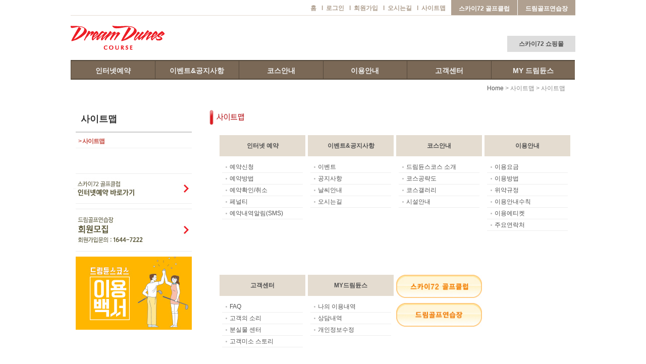

--- FILE ---
content_type: text/html;charset=euc-kr
request_url: http://www.sky72.com/kr/dunes/util/sitemap.jsp
body_size: 15885
content:
<!doctype html>
<!--[if IE 7 ]><html class="no-js ie ie7 lte7 lte8 lte9" lang="ko"> <![endif]-->
<!--[if IE 8 ]><html class="no-js ie ie8 lte8 lte9" lang="ko"> <![endif]-->
<!--[if IE 9 ]><html class="no-js ie ie9 lte9" lang="ko"> <![endif]-->
<!--[if IE 10 ]><html class="no-js ie ie10 lte10" lang="ko"> <![endif]-->
<!--[if (gt IE 9)|!(IE)]><!--><html class="no-js" lang="ko"> <!--<![endif]-->
<head>
<meta charset="euc-kr" />
<title>드림듄스코스</title>
<meta name="naver-site-verification" content="b1affba029506e68a9b883d24bcf804fbbced110"/>
<meta http-equiv="X-UA-Compatible" content="IE=edge,chrome=1" />
<meta name="subject" content="드림듄스코스" />
<meta name="keywords" content="Par4홀이 있는 Par3 9홀 골프코스" />
<meta name="description" content="Par4홀이 있는 Par3 9홀 골프코스" />
<meta property="og:title" content="드림듄스코스">
<meta property="og:description" content="Par4홀이 있는 Par3 9홀 골프코스">
<link rel="shortcut icon" href="/favicon.png" />
<link rel="apple-touch-icon" href="/favicon.png" />
<link rel="stylesheet" href="/kr/inc_n/css/dunes/style_dunes.css?20210709" />
<link rel="stylesheet" href="/kr/inc_n/css/jquery-ui-1.9.2.custom.css" />
<script src="/kr/inc_n/js/jquery-1.10.2.min.js"></script>
<script src="/kr/inc_n/js/jquery-ui-1.9.2.custom.min.js"></script>

<script type="text/javascript" src="/kr/inc/js/cookie.js"></script>
<script language="JavaScript" src="/kr/inc/js/dunes.js?20180921"></script>
<link rel="stylesheet" type="text/css" href="/kr/inc_n/css/jquery-confirm.css?20200331" />
<script src="/kr/inc_n/js/jquery/jquery-confirm.js?20200331"></script>
<!--[if lt IE 9]>
<script src="http://html5shiv.googlecode.com/svn/trunk/html5.js"></script>
<![endif]-->

</head>
<body class="bd-wrap">
	<span itemscope="" itemtype="http://schema.org/Organization">
	 <link itemprop="url" href="http://www.dreamdunes.com">
	 <a itemprop="sameAs" href="https://m.sky72.com/reservation/join_step01.jsp"></a>
	 <a itemprop="sameAs" href="https://blog.naver.com/sky72_golf"></a>
	 <a itemprop="sameAs" href="https://www.facebook.com/SKY72"></a>
	 <a itemprop="sameAs" href="https://www.instagram.com/sky72golf"></a>
	</span>
	<header>
		<div class="topmenu-wrap">
			<form method="post"		name="frmUtil" action="javascript:checkLogin()">
			<input type="hidden"	name="returnDomain"		value="www">
			<input type="hidden"	name="returnUrl"			value="/kr/dunes/util/sitemap.jsp">

			<ul>
				<li><a href="https://www.sky72.com/kr/dunes/indexDunes.jsp">홈</a></li>
				
				<li><a href="/kr/dunes/member/login.jsp?returnUrl=/kr/dunes/reser/booking_dir07h_01.jsp"><span>l</span>로그인</a></li>
				<li><a href="https://www.sky72.com/kr/utill/neo/member/index.jsp"><span>l</span>회원가입</a></li>
				
				<li><a href="/kr/dunes/intro/adress.jsp"><span>l</span>오시는길</a></li>
				<li><a href="/kr/dunes/util/sitemap.jsp"><span>l</span>사이트맵</a></li>
				<li class="gofamiy"><a href="https://www.sky72.com/kr/index.jsp" target="_blank">스카이72 골프클럽</a><a href="/kr/dream/dream_index.jsp" target="_blank">드림골프연습장</a></li>
			</ul>

			</form>
		</div>
		<div class="logo">
			<a href="https://www.sky72.com/kr/dunes/indexDunes.jsp"><img src="/kr/images_n/dunes/common/logo.png" alt="드림듄스코스"></a>
			<span class="shop-go"><a href="/kr/dgr/goodsList_pkg.jsp" target="_blank">스카이72 쇼핑몰</a></span>
		</div>
		<div id="navDunesHeader" class="nav">
			<ul>
				<!--li>
					<a gb="RESER" href="/kr/dunes/reser/booking_dir07h_01.jsp#w1">인터넷예약</a>
					<ul class="first">
						<li><a href="/kr/dunes/reser/booking_dir07h_01.jsp#w1">예약신청</a></li>
						<li><a href="/kr/dunes/reser/guide_02.jsp">예약방법</a></li>
						<li><a href="/kr/dunes/reser/booking_07.jsp">예약확인/취소</a></li>
						<li><a href="/kr/dunes/reser/penalty.jsp">페널티</a></li>
						<li><a href="/kr/dunes/reser/sms.jsp">예약내역알림(SMS)</a></li>
					</ul>
				</li-->
				<li>
					<a gb="RESER" href="#">인터넷예약</a>
					<ul class="first">
						<li><a href="#">예약신청</a></li>
						<!--li><a href="#">예약방법</a></li>
						<li><a href="/kr/dunes/reser/booking_07.jsp">예약확인/취소</a></li>
						<li><a href="/kr/dunes/reser/penalty.jsp">페널티</a></li>
						<li><a href="/kr/dunes/reser/sms.jsp">예약내역알림(SMS)</a></li-->
					</ul>
				</li>
				<li>
					<a gb="INFROM" href="/kr/dunes/news/event.jsp">이벤트&amp;공지사항</a>
					<ul>
						<li><a href="/kr/dunes/news/event.jsp">이벤트</a></li>
						<li><a href="/kr/dunes/news/notice.jsp">공지사항</a></li>
						<li><a href="/kr/dunes/news/weather.jsp">날씨안내</a></li>
						<li><a href="/kr/dunes/intro/adress.jsp">오시는길</a></li>
					</ul>
				</li>
				<li>
					<a gb="COURSE_INTRO" href="/kr/dunes/intro/dunesis.jsp">코스안내</a>
					<ul>
						<li><a href="/kr/dunes/intro/dunesis.jsp">드림듄스코스 소개</a></li>
						<li><a href="/kr/dunes/course/course_info.jsp">코스공략도</a></li>
						<li><a href="/kr/gallery/indexCourse.jsp?Mcourse=9500" target="_blank">코스갤러리</a></li>
						<li><a href="/kr/dunes/intro/institution.jsp">시설안내</a></li>
					</ul>
				</li>
				<li>
					<a gb="USE_INFO" href="/kr/dunes/info/rate.jsp">이용안내</a>
					<ul>
						<li><a href="/kr/dunes/info/rate.jsp">이용요금</a></li>
						<li><a href="/kr/dunes/info/way.jsp">이용방법</a></li>
						<li><a href="/kr/dunes/info/rule.jsp">위약규정</a></li>
						<li><a href="/kr/dunes/info/system.jsp">이용안내수칙</a></li>
						<li><a href="/kr/dunes/info/etiquette.jsp">이용에티켓</a></li>
						<li><a href="/kr/dunes/info/contact.jsp">주요연락처</a></li>
					</ul>
				</li>
				
				<li>
					<a gb="CUSTOM" href="/kr/dunes/cs/faq.jsp">고객센터</a>
					<ul>
						<li><a href="/kr/dunes/cs/faq.jsp">FAQ</a></li>
						<li><a href="https://www.sky72.com/kr/dunes/cs/voc.jsp">고객의소리</a></li>
						<li><a href="/kr/dunes/cs/lost.jsp">분실물센터</a></li>
						<li><a href="/kr/dunes/cs/story.jsp" target="_blank">고객미소 스토리</a></li>
					</ul>
				</li>
				<li>
					<a gb="MY_INFO" href="https://www.sky72.com/kr/dunes/my/myuse.jsp">MY 드림듄스</a>
					<ul style="width:156.6px;">
						<li><a href="https://www.sky72.com/kr/dunes/my/myuse.jsp">나의 이용내역</a></li>
						<li><a href="https://www.sky72.com/kr/dunes/my/counsel.jsp">문의내역</a></li>
						<li><a href="https://www.sky72.com/kr/mygolf/new/revise/revise_index.jsp" target="_blank">개인정보수정</a></li>
					</ul>
				</li>
			</ul>
		</div>
	</header>

<div id="myPopup"></div>
<div id="myPopup1"></div>
<div id="myPopup2"></div>
<div id="myPopup3"></div>
<script type="text/javascript">
	var _protocol_ = 'http';
	var $myPopup, myPopupOption;
	$(document).ready(function(){
		$myPopup = $('#myPopup');
		myPopupOption = {
			autoOpen:false,modal:true, show:'slide',hide:'fadeOut', draggable:true,resizable:false, maxHeight:600, close:function(){},
			open:function(){
				$('.ui-widget-content').css('background','white');
			}
		};
		$myPopup.dialog(myPopupOption);
	});
</script>



<div id="container-new">
	<div class="loca" id="idTextNavi"><span><a href="https://www.sky72.com/kr/dunes/indexDunes.jsp">Home</a></span></div>
<section>
	<div class="leftAreaN">
		<div id="lnb_new" >

			
			<h2>사이트맵</h2>
			<ul id="over_menu">
				<li><a href="/kr/dunes/util/sitemap.jsp"><span> &gt; </span>사이트맵</a></li>
			</ul>
			

			<ul style="margin-top:50px;margin-bottom:-20px;margin-left:-5px;">
				<li style="height:60px;"><a href="/kr/reservation/real_step01.jsp" target="www"><img src="/kr/images_n/dunes/ad/lnb_gosky72reser.jpg"></a></li>
			</ul>
			<style>
	div.devided {text-align:center; margin-top:5px; padding-left:10px}

	#CustomContact {position:relative; background:#F0F0F0; color:#8C8B8B; width:200px; text-align:left; padding:5px; border-top:2px #D9D9D9 solid; border-bottom:2px #D9D9D9 solid; margin:0 auto}
	#CustomContact div.d1 {width:200px; padding:2px 0;margin:0; color:#676767; font-size:1em; letter-spacing:-1px; }
	#CustomContact div.d1 p {float:left;width:100px; padding:2px 0;margin:0}
	#CustomContact div.d1 p.p1 {float:right;width:100px; letter-spacing:0px; }
	#idLLBs {position:absolute; left:220px; top:0; width:420px; padding:10px; background:#FFFFFF; display:none; border:1px #AAAAAA solid}
	#idLLBs p {text-indent:-10px; margin:0; padding:3px 5px 3px 15px; font-weight:normal; letter-spacing:0}
	#idLLBs p.fst {padding-top:30px}
	#idLLBs p.fst {padding-top:30px}
</style>






<div style="height:20px"></div>



























<div style="margin:10px 0">
	<a href="/kr/dream/drint0402.jsp"><img src="/kr/images_n/dunes/ad/lnb_dreamMember.jpg" alt="회원모집" class="tc" /></a>
</div>
<div style="margin:10px 0">
	<a href="/kr/dunes/news/event_view.jsp?newsidx=10007"><img src="/kr/images_n/dunes/ad/2021/ddbanner_211013.jpg" alt="듄스이용백서" class="tc" /></a>
</div>
<!-- <div style="margin:10px 0">
	<a href="/kr/dunes/news/event_view.jsp?newsidx=9995"><img src="/kr/images_n/dunes/ad/2021/ddbanner_210825.jpg" alt="듄스 할인 이벤트" /></a>
</div>
<div style="margin:10px 0">
	<a href="/kr/dunes/news/event_view.jsp?newsidx=9996"><img src="/kr/images_n/dunes/ad/2021/ddbanner_210826.jpg" alt="듄스 레이디데이 이벤트" /></a>
</div> -->
<!-- <div style="margin:10px 0">
	<a href="/kr/dunes/dcard/d_card.jsp"><img src="/kr/images_n/ad/2018/ddbanner_181114.jpg" alt="드림카드 출시안내" /></a>
</div> -->



























































	






















			

		</div>
	</div>
</section>
<script>
	$(document).ready(function(){
		var tNavi = ' &gt; <span>'+$('#lnb_new h2').text()+'</span>';
		var $oah = $('#over_menu li a[href*="/kr/dunes/util/sitemap.jsp"]');
		if($oah.length==1){
			tNavi += $oah.text();
			$oah.parent().addClass("on");
		}
		$('#idTextNavi').append(tNavi);
		$('#navDunesHeader > ul > li > a[gb="SITEMAP"]').parent().addClass('on');
	});
</script>


	<section class="contents">
		<h2><img src="/kr/images/dunes/util/sitemap_title.gif" alt="사이트맵"></h2>
		<div class="cont">

			<div class="siteMap">
				<ul class="ul2">
					<li><a href="/kr/dunes/reser/booking_dir07h_01.jsp">인터넷 예약</a>
						<ul>
							<li><a href="/kr/dunes/reser/booking_dir07h_01.jsp">예약신청</a></li>
							<li><a href="/kr/dunes/reser/guide_02.jsp">예약방법</a></li>
							<li><a href="/kr/dunes/reser/booking_07.jsp">예약확인/취소</a></li>
							<li><a href="/kr/dunes/reser/penalty.jsp">페널티</a></li>
							<li style="margin-bottom:100px"><a href="/kr/dunes/reser/sms.jsp">예약내역알림(SMS)</a></li>
						</ul>
					</li>
					<li><a href="/kr/dunes/news/notice.jsp">이벤트&amp;공지사항</a>
						<ul>
							<li><a href="/kr/dunes/news/event.jsp">이벤트</a></li>
							<li><a href="/kr/dunes/news/notice.jsp">공지사항</a></li>
							<li><a href="/kr/dunes/news/weather.jsp">날씨안내</a></li>
							<li><a href="/kr/dunes/intro/adress.jsp">오시는길</a></li>
						</ul>
					</li>
					<li><a href="/kr/dunes/course/course_info.jsp">코스안내</a>
						<ul>
							<li><a href="/kr/dunes/intro/dunesis.jsp">드림듄스코스 소개</a></li>
							<li><a href="/kr/dunes/course/course_info.jsp">코스공략도</a></li>
							<li><a href="/kr/dunes/course/gallery_list.jsp">코스갤러리</a></li>
							<li><a href="/kr/dunes/intro/institution.jsp">시설안내</a></li>
						</ul>
					</li>
					<li><a href="/kr/dunes/info/way.jsp">이용안내</a>
						<ul>
							<li><a href="/kr/dunes/info/rate.jsp">이용요금</a></li>
							<li><a href="/kr/dunes/info/way.jsp">이용방법</a></li>
							<li><a href="/kr/dunes/info/rule.jsp">위약규정</a></li>
							<li><a href="/kr/dunes/info/system.jsp">이용안내수칙</a></li>
							<li><a href="/kr/dunes/info/etiquette.jsp">이용에티켓</a></li>
							<li><a href="/kr/dunes/info/contact.jsp">주요연락처</a></li>
						</ul>
					</li>

<!-- 					<li style="clear:both"><a href="/kr/dunes/dcard/d_card.jsp">드림카드</a> -->
<!-- 						<ul> -->
<!-- 							<li><a href="/kr/dunes/dcard/d_card.jsp">드림카드 소개</a></li> -->

<!-- 						</ul> -->
<!-- 					</li> -->

					<li style="clear:both"><a href="/kr/dunes/cs/faq.jsp">고객센터</a>
						<ul>
							<li><a href="/kr/dunes/cs/faq.jsp">FAQ</a></li>
							<li><a href="https://www.sky72.com/kr/dunes/cs/voc.jsp">고객의 소리</a></li>
							<li><a href="/kr/dunes/cs/lost.jsp">분실물 센터</a></li>
							<li><a href="/kr/dunes/cs/story.jsp">고객미소 스토리</a></li>
						</ul>
					</li>
					<li><a href="https://www.sky72.com/kr/dunes/my/myuse.jsp">MY드림듄스</a>
						<ul>
							<li><a href="https://www.sky72.com/kr/dunes/my/myuse.jsp">나의 이용내역</a></li>
							<li><a href="https://www.sky72.com/kr/dunes/my/counsel.jsp">상담내역</a></li>
							<li><a href="https://www.sky72.com/kr/mygolf/new/revise/revise_index.jsp">개인정보수정</a></li>
						</ul>
					</li>
					<li style="background:white">
						<a style="padding:0; background:white" href="https://www.sky72.com/kr/index.jsp" target="www"><img src="/kr/images/dunes/util/sitemap_btn_001.gif" width="170"></a>
						<a style="padding:10px 0; background:white" href="https://www.sky72.com/kr/dream/dream_index.jsp" target="www"><img src="/kr/images/dunes/util/sitemap_btn_002.gif" width="170"></a>
					</li>
				</ul>
			</div>
		</div>
	</section>
</div>

<script language="JavaScript">
	$(document).ready(function(){
		$('head title').text('사이트맵 - 드림듄스코스');
	});
</script>


	<footer>
		<div class="renew">
			<!--div class="cs">
				<ul>
					<li><em>1644-7222</em><br>드림듄스코스 예약</li>
					<li><em>1644-7222</em><br>드림골프연습장 이용</li>
					<li><em>1544-7272</em><br>스카이72 골프클럽 예약</li>
					<li><em>1544-7222</em><br>Tee 카드 가입</li>
				</ul>
			</div-->
			<div class="copyright">
				<p><a href="/kr/index.jsp"><img src="/kr/images_n/dunes/common/logo_footer.png" alt="스카이72 골프 앤 리조트"></a></p>
				<div class="r-zone">
					<ul>
						<li><a href="/kr/utill/utin01.jsp" target="_blank">인터넷회원약관</a></li>
						<li><a href="/kr/utill/utin03.jsp" target="_blank"><span>l</span><span style="font-weight:bold; font-size:14px;">개인정보처리방침</span></a></li>
						<li><a href="/kr/utill/utin04.jsp" target="_blank"><span>l</span>무단이메일수집거부</a></li>
						<li><a href="mailto:webmaster@sky72.com" target="_blank"><span>l</span>이메일문의</a></li>
						<li>
							<select onchange="goLang(this)">
								<option value="/kr/index.jsp">KOREAN</option>
								<option value="/en/index.jsp">ENGLISH</option>
							</select>
						</li>
					</ul>
					<div class="addre">
						인천광역시 중구 영종해안남로 19-5 (운서동 2877)<br>
						사업자등록번호 214-87-09498 통신판매업신고 인천 중구 제2006-103호 대표이사 김영재<br>
						Copyright SKY72 GOLF & RESORT. All rights reserved.
					</div>
				</div>
			</div>
		</div>
	</footer>

<iframe name="ifrLogout" style="display:none;width:0;height:0;border:none"></iframe>






<script></script>








<script>
	try{

	  (function(i,s,o,g,r,a,m){i['GoogleAnalyticsObject']=r;i[r]=i[r]||function(){
	  (i[r].q=i[r].q||[]).push(arguments)},i[r].l=1*new Date();a=s.createElement(o),
	  m=s.getElementsByTagName(o)[0];a.async=1;a.src=g;m.parentNode.insertBefore(a,m)
	  })(window,document,'script','//www.google-analytics.com/analytics.js','ga');
	  ga('create', 'UA-20111605-2', 'auto');
	  ga('require','displayfeatures');
	  ga('send', 'pageview');

	}catch(e){}
</script>






</body>
</html>



--- FILE ---
content_type: text/css
request_url: http://www.sky72.com/kr/inc_n/css/dunes/style_dunes.css?20210709
body_size: 70867
content:
@charset "euc-kr";
/************************************************
Version : 스카이72 1.0
Date : 2014-05-07
*************************************************/

/* 1. /kr/inc_n/css/reset.css
----------------------------------------------------------------------------------------------------------------------------------
----------------------------------------------------------------------------------------------------------------------------------
---------------------------------------------------------------------------------------------------------------------------------- */
html, body, div, span, object, iframe,
h1, h2, h3, h4, h5, h6, p, blockquote, pre,
abbr, address, cite, code,
del, dfn, em, img, ins, kbd, q, samp,
small, strong, var,
b, i,
dl, dt, dd, ol, ul, li,
fieldset, form, label, legend,
table, caption, tbody, tfoot, thead, tr, th, td,
article, aside, canvas, details, figcaption, figure,
footer, header, hgroup, menu, nav, section, summary,
time, mark, audio, video {margin:0; padding:0; border:0; vertical-align:baseline; background:transparent; list-style:none;}/*font-size:100%*/
body {line-height:1;-webkit-text-size-adjust:none; font-family:"돋움", Dotum,"굴림", AppleSDGothicNeo ,Droid Sans, arial, sans-serif; font-size:12px;  color:#888;}
article, aside, details, figcaption, figure,
footer, header, hgroup, menu, nav, section {display:block;}
fieldset, img, abbr, acronym {border:0;}
ol, ul {list-style:none;}
table {table-layout:fixed; border-spacing:0; border:0;}
html.ie7 table {table-layout:fixed; border-spacing:0; border:0; border-collapse:collapse}
legend, caption{font-size:0;overflow:hidden;text-indent:-9999999px; height:0; width:0; line-height:0;}
td,th {word-break:break-all}
ins {text-decoration:none;}
del {text-decoration:line-through;}
span.del {text-decoration:line-through;}
sub, sup {margin:0; padding:0;}
blockquote:before, blockquote:after, q:before, q:after {content:"";}
blockquote,q {quotes:"" "";}
hr {overflow:hidden; position:absolute; left:-9999em; top:0; width:0; height:0; font-size:0; line-height:0; /*visibility:hidden;*/}
/*input {vertical-align:middle;}*/
select {min-width:60px; height:20px;line-height:20px;  border:1px solid #c2c1c1; font-size:12px; color:#333;-ms-user-select:none;}


img{vertical-align:middle}
textarea{resize:none;}
em {font-style:normal;}
 a {color:#515151 ;text-decoration:none}
 a:hover {text-decoration:underline; color:#515151}
button {margin:0; padding:0; border:0; background:none; cursor:pointer; font-family:"돋움", Dotum,"굴림", AppleSDGothicNeo ,Droid Sans, arial, sans-serif;}
button, input[type="reset"], input[type="button"], input[type="submit"] {line-height:normal !important;}

/*
input[type="text"],
input[type="password"] {border:1px solid #c2c1c1; font-size:12px; color:#333; text-indent:3px;}

input[type="checkbox"],
input[type="radio"] {margin:-2px 4px 0 0; padding:0;}
input[type="checkbox"]:checked + label,
input[type="radio"]:checked + label {}
*/

/*2014.11.03  수정 및 추가 시작*/
input[type="text"],
input[type="password"] {border:1px solid #c2c1c1; font-size:12px; line-height:100%; color:#333; text-indent:3px; vertical-align:middle; height:12px; padding:3px 0; }

html.ie8 input[type="text"],
html.ie8 input[type="password"] {height:13px; padding:4px 0 0;}

html.ie9 input[type="text"],
html.ie9 input[type="password"] {height:13px; padding:4px 0 0;}

html.ie10 input[type="text"],
html.ie10 input[type="password"] {height:13px; padding:4px 0 0;}


input[type="checkbox"],
input[type="radio"] {margin:-2px 4px 0 0; padding:0; vertical-align:middle;}
/*2014.11.03  수정 및 추가 끝*/

input:disabled {background:#f4f4f4;}
input[disabled="disabled"], input[disabled],
select[disabled] {border:1px solid #c2c1c1; background:#f4f4f4; color:#666 !important;}



/* 2. /kr/inc_n/css/dunes/common.css
----------------------------------------------------------------------------------------------------------------------------------
----------------------------------------------------------------------------------------------------------------------------------
---------------------------------------------------------------------------------------------------------------------------------- */
/* skipToContent */
#skipToContent a {position:absolute;top:0px;left:0px;z-index:9999;width:100%;height:1px;margin-top:-1px;display:block;background-color:#3875c1;font-size:14px;font-weight:bold;color:#fff;line-height:1;text-align:center;overflow:hidden;}
#skipToContent a:focus,
#skipToContent a:active {margin-top:0px;height:auto;padding:10px 0px;}

/* common */
.hidden {/*visibility:hidden;*/ overflow:hidden; position:absolute ; left:-9999em;  height:0; font-size:0; line-height:0;}
.disNonei{display:none !important;}
.disNone{display:none;}
.ovH {overflow:hidden; width:100%; margin-bottom:6px;}
.ovH:after {clear:both; content:""; display:block;}

.disBlock{ display:block !important}
.fontS11{ font-size:11px !important }
.fontS16{ font-size:16px !important }
.fontS18{ font-size:18px !important }
.fontS20{ font-size:20px !important }
.fontS22{ font-size:22px !important }

.textDeco{ text-decoration:line-through}
.textline{ text-decoration: underline}

.disinline{ display:inline !important}

.tl {text-align:left !important;}
.tr {text-align:right !important;}
.tc {text-align:center !important;}

.vm {vertical-align:middle !important;}

.fl {float:left !important;}
.fr {float:right !important;}
.clearB { clear:both !important;}

.letterS{ letter-spacing:-1px !important;}
.fontWn { font-weight:normal !important}

/* Font Color */
.colorBlack {color:#000 !important;}
.colorOrg {color:#e78512 !important;}
.colorOrg01 {color: #FFAA30 !important;}
.colorBlu {color:#003975 !important;}
.colorred {color:#c80000 !important;}
.colorred02{color:#ce2e2e !important} 
.colorGy02 {color:#666 !important;}
.colorGy03 {color:#C1C1C1 !important;}
.colorGreen {color:#5f9b00 !important;}

.bgcolorGy01{background: #f3f3f3 !important}
.bgcolorGy02{background:#eee !important;}
.bgcolorGy03{background:#ccc !important;}

a.link:link,
a.link:visited {color:#666; text-decoration:underline;}
a.link:active,
a.link:hover { color:#0070c0; text-decoration:underline;}

/* margin size */
.mt0 {margin-top:0 !important;}
.mt5 {margin-top:5px !important;}
.mt10 {margin-top:10px !important;}
.mt14 {margin-top:14px !important;}
.mt18 {margin-top:18px !important;}
.mt25 {margin-top:25px !important;}
.mt34 {margin-top:34px !important;}

.mb0 {margin-bottom:0 !important;}
.mb5 {margin-bottom:5px !important;}
.mb8 {margin-bottom:8px !important;}
.mb10 {margin-bottom:10px !important;}
.mb15 {margin-bottom:15px !important;}
.mb20 {margin-bottom:20px !important;}
.mb30 {margin-bottom:30px !important;}
.mb14 {margin-bottom:14px !important;}
.mb34 {margin-bottom:34px !important;}
.mb50 {margin-bottom:50px !important;}

.mr0 {margin-right:0 !important;}
.mr5 {margin-right:5px !important;}
.mr10 {margin-right:10px !important;}
.mr15 {margin-right:15px !important;}
.mr20 {margin-right:20px !important;}
.mr30 {margin-right:30px !important;}
.mr34 {margin-right:34px !important;}

.ml0 {margin-left:0px !important;}
.ml5 {margin-left:5px !important;}
.ml15 {margin-left:15px !important;}
.ml10 {margin-left:10px !important;}
.ml20 {margin-left:20px !important;}
.ml30 {margin-left:30px !important;}
.ml40 {margin-left:40px !important;}
.ml70 {margin-left:70px !important;}

.mt-4 {margin-top:-4px !important;}
.mt-10 {margin-top:-10px !important;}
.mt-14 {margin-top:-14px !important;}
.mt-20 {margin-top:-20px !important;}
.mt-38 {margin-top:-38px !important;}
.mt-47 {margin-top:-47px !important;}
.mt-45 {margin-top:-45px !important;}
.mt-53 {margin-top:-53px !important;}

.pt0 {padding-top:0 !important;}
.pt10 {padding-top:10px !important;}
.pt20 {padding-top:20px !important;}
.pb0 {padding-bottom:0 !important;}
.pAll5 {padding:5px !important;}
.pb10 {padding-bottom:10px !important;}

/* width size */
.w10 {width:10%!important;}
.w15 {width:15%!important;}
.w16 {width:16%!important;}
.w17 {width:17%!important;}
.w20 {width:20%!important;}
.w25 {width:25%!important;}
.w30 {width:30%!important;}
.w35 {width:35%!important;}
.w40 {width:40%!important;}
.w45 {width:45%!important;}
.w50 {width:50%!important;}
.w55 {width:55%!important;}
.w60 {width:60%!important;}
.w65 {width:65%!important;}
.w70 {width:70%!important;}
.w80 {width:80%!important;}
.w85 {width:85%!important;}
.w90 {width:90%!important;}
.w100 {width:100%!important;}




/* 3. /kr/inc_n/css/dunes/layout.css
----------------------------------------------------------------------------------------------------------------------------------
----------------------------------------------------------------------------------------------------------------------------------
---------------------------------------------------------------------------------------------------------------------------------- */
#wrap{ position:relative; z-index:1; width:100%; background:url(/kr/images_n/dunes/common/leftbar_bg.jpg) repeat-y left top;}
#wrap .innerWrap{  margin-left:70px;}
#wrap .innerWrap .inner{ background: url(/kr/images_n/dunes/common/bg.jpg) repeat-x}

#wrapM{ position:relative; z-index:1; width:100%;  background:url(/kr/images_n/dunes/main/main_bg.jpg) repeat-x left top}
#wrapM .innerWrapM{ background:url(/kr/images_n/dunes/common/leftbar_bg.jpg) repeat-y left top;}
#wrapM .innerWrapM .innerM{  margin-left:70px; background:url(/kr/images_n/dunes/main/main_bg_top.jpg) no-repeat center top }

.sideBar{ position:absolute; left:0; top:0;}
.sideBar .resrM{ margin-top:35px; margin-bottom:10px; position:relative;}
.sideBar .resrM ul{ position:absolute; left:62px; top:-10px}


/* header */
#wrap .innerWrap .inner header{ position:relative;  z-index:3; width:1000px; margin:0 auto; height:275px; background:url(/kr/images_n/dunes/common/sub_top.jpg) no-repeat left top;}
#wrapM .innerWrapM .innerM header{ position:relative; width:1000px; margin:0 auto; height:120px; z-index:3}

header h1{ position:absolute; top:50px; left:30px}
header .topArea{ position:relative; height:50px;}
header .topArea ul { position:absolute;  top:0px; }
header .topArea ul li a{ display:block; height:20px;  }
header .topArea ul li{ float:left; }
header .topArea ul.m01{right:260px;}
header .topArea ul.m02{ right:30px;}
header .topArea ul.m02 li a{ text-indent:-5000px; width:110px;}

/* gnb */
header nav{ position:absolute; right:20px; top:46px; height:41px; width:616px; background:url(/kr/images_n/dunes/common/menu_off.png) no-repeat 0 0 }
header nav > ul > li{ position:relative; width:143px; float:left; }
header nav > ul > li > a{ display:block;  height:40px; text-indent:-5000px; }
header nav > ul > li.menu01 { width:127px;margin-left:15px; margin-right:4px; background-position:0 0}
header nav > ul > li.menu02 { width:60px; margin-right:4px; background-position:0 0}
header nav > ul > li.menu03 { width:60px; margin-right:11px;  background-position:0 0}
header nav > ul > li.menu04 { width:77px; margin-right:8px; background-position:0 0}
header nav > ul > li.menu05 { width:85px; margin-right:10px; background-position:0 0}
header nav > ul > li.menu06 { width:72px; margin-right:0px;background-position:0 0}
header nav > ul > li.menu07 { width:72px; background-position:0 0}
header nav > ul > li > a:hover, header nav > ul > li > a.on{ background:url(/kr/images_n/dunes/common/menu_on.png) no-repeat 0 5px}
header nav > ul > li.menu01 > a:hover, header nav > ul > li.menu01 > a.on {background-position:0 5px}
header nav > ul > li.menu02 > a:hover, header nav > ul > li.menu02 > a.on {background-position:-130px 5px}
header nav > ul > li.menu03 > a:hover, header nav > ul > li.menu03 > a.on {background-position:-194px 5px}
header nav > ul > li.menu04 > a:hover, header nav > ul > li.menu04 > a.on {background-position:-266px 5px}
header nav > ul > li.menu05 > a:hover, header nav > ul > li.menu05 > a.on {background-position:-350px 5px}
header nav > ul > li.menu06 > a:hover, header nav > ul > li.menu06 > a.on {background-position:-447px 5px}
header nav > ul > li.menu07 > a:hover, header nav > ul > li.menu07 > a.on {background-position:-520px 5px}
header nav > ul > li div{ position:absolute; top:32px; overflow:hidden; background:url(/kr/images_n/dunes/common/menu_bg_l.png) no-repeat left top; display:none}
header nav > ul > li div ul{overflow:hidden; height:30px; padding-top:8px; background:url(/kr/images_n/dunes/common/menu_bg_r.png) no-repeat right top;}
header nav > ul > li div ul li{ float:left; padding:0 14px; border-left:1px solid #a7a7a7}
header nav > ul > li div ul li:first-child{ border-left:0}
header nav#idNav > ul > li div ul li a{ display:block; line-height:11px; height:11px;  font-size:11px; color:#ffffff}
header nav#idNav > ul > li div ul li a.on { color:#515151 }
header nav > ul > li.menu01 div{ left:-30px; width:266px; height:30px; }
header nav > ul > li.menu02 div{ left:-30px; width:485px; height:30px; }
header nav > ul > li.menu03 div{ left:-30px; width:180px; height:30px; background:none}
header nav > ul > li.menu04 div{ left:-110px; width:435px; height:30px;}
header nav > ul > li.menu05 div{ left:-30px; width:210px; height:30px; background:none }
header nav > ul > li.menu06 div{ left:-150px; width:280px; height:30px; background:none }
header nav > ul > li.menu07 div{ left:-250px; width:330px; height:30px;}
header nav > ul > li.menu03 ul{ background:url(/kr/images_n/dunes/common/menu_bg.png) no-repeat left top; }
header nav > ul > li.menu05 ul{ background:url(/kr/images_n/dunes/common/menu_bg2.png) no-repeat left top;}
header nav > ul > li.menu06 ul{ background:url(/kr/images_n/dunes/common/menu_bg3.png) no-repeat left top;}

/* container */
#container{position:relative; width:950px; padding:0 20px; margin:-45px auto 0; overflow:hidden; z-index:4}

/* lnb메뉴 1depth */
#container > .leftArea{ float:left; width:190px; padding-bottom:50px; overflow:hidden}
#container > .leftArea #lnb{  padding:15px 0 20px; margin-bottom:20px;  border:2px solid #d51216; border-radius:12px; text-align:center; background:#fff; overflow:hidden}
#container > .leftArea #lnb > ul{ width:150px; margin:0 auto}
#container > .leftArea #lnb > ul > li{ overflow:hidden; position:relative; text-align:center; border-bottom:1px solid #ddd; }
#container > .leftArea #lnb > ul > li > a{ display:block; }

/* lnb메뉴 2depth */
#container > .leftArea #lnb > ul > li > ul{ margin:5px;}
#container > .leftArea #lnb > ul > li > ul > li a{display:block; }

/* 배너메뉴*/
#container > .leftArea .banner li{ margin-bottom:5px;}

.contents{ float:right; width:715px; padding:27px 0 50px; }
.contents .lineMap{ padding:0 0 35px; text-align:right}
.contents h2{ margin-bottom:20px;}
.contents h3 { margin-bottom:15px; }
.contents h4{ font-size:12px;}
.contents > .cont{ padding:0 0 0 15px;}
.contents > .cont p{ line-height:140%;}

h3.txt {background:url(/kr/images_n/dunes/common/bull_h3.jpg) no-repeat left 1px; color:#f7993a; padding-left:20px;height:20px;line-height:20px; font-size:14px;}

/* footer */
footer{ position:relative; overflow:hidden; background:#203604 }
footer .footerin{width:950px; padding:0 20px; margin:0 auto; background:url(/kr/images_n/dunes/common/bottom.jpg)  no-repeat}
.menuW{ position:relative; height:50px; margin-left:220px;}
.menuW ul{ position:absolute; left:0; top:21px}
.menuW ul li{ float:left; background:url(/kr/images_n/common/bg/footmenu_vline01.gif) no-repeat left 50%; padding-left:10px; margin-left:10px}
.menuW ul li:first-child{ background:none; padding-left:0px; margin-left:0px}
.menuW ul li a{ display:block; height:15px; line-height:15px; padding:0 5px; font-size:11px; text-align:center; color:#213705}
.menuW select{ position:absolute; right:147px; top:17px; width:102px; padding:0; border:1px solid #ccc}

.copyW{ position:relative;  height:90px; line-height:150%;font-size:11px; margin-left:200px;  color:#57693f }
.copyW address{ font-style:normal; }
.copyW span{ position:absolute; right:0; top:0; letter-spacing:-1px }




/* 4. /kr/inc_n/css/dunes/table.css
----------------------------------------------------------------------------------------------------------------------------------
----------------------------------------------------------------------------------------------------------------------------------
---------------------------------------------------------------------------------------------------------------------------------- */
/* 검색 */
.searchW{text-align:right; margin:0 0 10px}
.searchW button{vertical-align:middle;}
.searchW input[type="text"]{height:17px;border:1px solid #c2c2c2; background:#f3f3f3;}
.searchW select{background: #f3f3f3; padding:1px}

.searchWcen{text-align:center; margin:0 0 10px; background:#F5F5F5; padding:2px 0 }
.searchWcen button{vertical-align:middle}
.searchWcen input[type="text"]{border:1px solid #ccc; width:180px}

.searchWfaq{text-align:center; margin:0 0 20px;  border:1px solid #f2efeb; background:#f2efeb; border-radius:12px; padding:12px 0; }
.searchWfaq button{vertical-align:middle}
.searchWfaq input[type="text"]{border:1px solid #ccc; width:280px; height:19px; line-height:19px;}
.searchWfaq  select{background: #f3f3f3; padding:2px}
.searchWfaq  img{vertical-align:middle}

/* tableStyle01  */
.tableStyle01 {margin-bottom:5px; border-top: 2px #b0a090 solid; border-bottom: 1px #CFCFCF solid;}
.tableStyle01 table {width:100%; font-size:12px; }
.tableStyle01 table th, .tableStyle01 table td {height:24px; vertical-align:middle; }
.tableStyle01 table thead th {padding:3px 0 2px; line-height:120%; color:#7c7161; background:#e4dcd0;  border-top:1px #fff solid; border-bottom:1px #e2e2e2 solid;}
.tableStyle01 table thead tr.colMy th { font-size:11px;}
.tableStyle01 table thead tr.bgC th{background:#D9CDBC; border-top:0}
.tableStyle01 table tbody th {padding:3px 0 2px; line-height:120%; color:#555; background:#f7f8f6; border-top:1px #e2e2e2 solid;; border-right:1px #e2e2e2 solid;}
.tableStyle01 table tbody th.left {padding-left:10px; text-align:left}
.tableStyle01 table thead tr th:first-child {border-left:0;}
.tableStyle01 table thead tr th.first {border-left:1px  solid #e2e2e2;}
.tableStyle01 table tbody td {padding:3px 5px 2px; text-align:center; border-left:1px solid #e2e2e2 ;border-top: 1px  solid #e2e2e2 ; background:#fff; line-height:140%;}
.tableStyle01 table tbody td.left{text-align:left}
.tableStyle01 table tbody td.right {text-align:right; padding-right:5px !important; }
.tableStyle01 table tbody tr td:first-child {border-left:0;}
.tableStyle01 table tbody tr td.first{ border-left:1px solid #e2e2e2 ;}
.tableStyle01 table tbody tr:first-child td  {border-top:0;}
/* tableStyle02  */
.tableStyle02 {margin-bottom:5px; border-top: 2px #b0a090 solid; border-bottom: 1px #CFCFCF solid;}
.tableStyle02 table {width:100%; font-size:12px; }
.tableStyle02 table th, .tableStyle02 table td {height:24px; vertical-align:middle; }
.tableStyle02 table thead th {padding:3px 0 2px; line-height:120%; color:#7c7161; background:#e4dcd0;border-left:1px #fff solid;  border-top:1px #fff solid; }
.tableStyle02 table thead tr.bgC th{background:#D9CDBC; }
.tableStyle02 table tbody th {padding:3px 0 2px; line-height:120%; color:#555; background:#DFDFDF; border-top:1px #fff solid; font-weight:normal}
.tableStyle02 table thead tr th:first-child {border-left:0;}
.tableStyle02 table thead tr th.first,
.tableStyle02 table tbody tr th.first {border-left:1px  solid #fff;}
.tableStyle02 table tbody td {padding:3px 7px 2px; text-align:center; border-top:1px #fff solid; border-left:1px solid #fff ;background:#f1f1f1;  line-height:140%;}
.tableStyle02 table tbody td.left{text-align:left}
.tableStyle02 table tbody td.right {text-align:right; padding-right:5px !important; }
.tableStyle02 table tbody tr td:first-child {border-left:0;}
.tableStyle02 table tbody tr td.first{ border-left:1px solid #fff ;}

.tableStyle02.rate tbody tr td {font-weight:bold;}
.tableStyle02.rate tbody tr td em {color:#c80000;}

.tableStyle02.tdpd td {padding:10px 2px;}
.tableStyle02.tdpd tbody th {font-weight:bold; line-height:140%;}

/* tableStyle03  */
.tableStyle03 {margin-bottom:5px; border-top: 2px #b0a090 solid; border-bottom: 1px #CFCFCF solid;}
.tableStyle03 table {width:100%; font-size:12px; }
.tableStyle03 table th, .tableStyle03 table td {height:24px; vertical-align:middle; }
.tableStyle03 table th {padding:3px 0 2px; line-height:120%; color:#7c7161; background:#e4dcd0; border-left:1px #fff solid;  border-top:1px #fff solid; }
.tableStyle03 table td {padding:3px 7px 2px; border-top:1px #fff solid; border-left:1px solid #fff ;background:#f1f1f1;  line-height:140%;}
.tableStyle03.course{ margin-left:10px;}
.tableStyle03.course table td{ text-align:center;background:#fff;border-left:1px #ddd solid; border-top:1px #ddd solid;}
.tableStyle03.course table tr.colRed td{ color:#d51216}
.tableStyle03.course table tr.colOrg td{ color:#e78512}
.tableStyle03.course table tr td span {}
.tableStyle03.course table tr td span a {margin:4px 0px;display:inline-block; width:26px; border:1px solid #7a6856; border-radius:50%; height:26px; line-height:26px; color:#fff; background:#7a6856; padding-top:4px; padding-left:4px;}
.tableStyle03.course table tr td span a:hover {border:1px solid #7a6856;  color:#7a6856; background:#fff; text-decoration:none;}

.tableStyle03.dcard table {cellpadding:0; cellspacing:0;}
.tableStyle03.dcard table em {font-family:arial; font-size:1.2em; }
.tableStyle03.dcard table th {font-size:14px; text-align:left; padding:10px 10px 6px 20px;}
.tableStyle03.dcard table th span {float:right; padding-right:10px;}
.tableStyle03.dcard table td {background:#fff; border-left:1px solid #ddd; border-top:1px solid #ddd;}
.tableStyle03.dcard table td:first-child {border-left:none; padding-left:20px;}
.tableStyle03.dcard table td:nth-child(2) {text-align:center;}
.tableStyle03.dcard table td:nth-child(3) {text-align:right; padding-right:20px;}



/* tableStyle04  */
.tableStyle04 {margin-bottom:5px;border-top: 2px #b0a090 solid; border-bottom: 1px #CFCFCF solid;}
.tableStyle04 table {width:100%; font-size:12px; }
.tableStyle04 table th, .tableStyle02 table td {height:24px; vertical-align:middle; }
.tableStyle04 table thead th {padding:3px 0 2px; line-height:120%; color:#7c7161;background:#e4dcd0; }
.tableStyle04 table thead tr.bgC th{background:#D9CDBC; }
.tableStyle04 table thead tr.colMy th { font-size:11px;}
.tableStyle04 table tbody th {padding:3px 0 2px; line-height:120%; color:#555; background:#DFDFDF; border-top:1px #fff solid; font-weight:normal}
.tableStyle04 table thead tr th:first-child {border-left:0;}
.tableStyle04 table thead tr th.first,
.tableStyle04 table tbody tr th.first {border-left:1px  solid #fff;}
.tableStyle04 table tbody td {padding:5px 7px 4px; text-align:center;  border-left:1px solid #fff ; border-top:1px #e7e3df solid; line-height:140%; vertical-align:middle}
.tableStyle04 table tbody td.left{text-align:left}
.tableStyle04 table tbody td.right {text-align:right; padding-right:5px !important; }
.tableStyle04 table tbody tr:first-child td {border-top:0; }
.tableStyle04 table tbody tr td:first-child {border-left:0; }
.tableStyle04 table tbody tr td.first{ border-left:1px solid #fff ;}


/* tableStyle05  */
.vocTable {margin-bottom:5px; border: 2px #ccc solid; border-radius:6px; padding:10px; }
.vocTable table {width:100%; font-size:12px; }
.vocTable table tbody th {padding:5px; line-height:130%; border-top:1px #CFCFCF dotted;  color:#555; vertical-align:middle; text-align:left; text-indent:5px}
.vocTable table tbody td {padding:5px;  border-top:1px dotted #CFCFCF; background:#fff; line-height:140%; vertical-align:middle; t}
.vocTable table tbody tr:first-child th,
.vocTable table tbody tr:first-child td {border-top:none;}
.vocTable table tbody tr th:first-child{border-left:none;}
.vocTable table tbody td textarea{width:98%; height:250px; margin-top:10px; }

/* 분실물센터 > 쓰기  */
.memberTable02 {margin-bottom:5px; border: 2px #ccc solid; border-radius:6px; padding:10px; }
.memberTable02 table {width:100%; font-size:12px; }
.memberTable02 table tbody th {padding:5px; line-height:130%; border-top:1px #CFCFCF dotted; vertical-align:middle; text-align:left; text-indent:5px}
.memberTable02 table tbody td {padding:5px;  border-top:1px dotted #CFCFCF; background:#fff; line-height:140%; vertical-align:middle; t}
.memberTable02 table tbody tr:first-child th,
.memberTable02 table tbody tr:first-child td {border-top:none;}
.memberTable02 table tbody tr th:first-child{border-left:none;}
.memberTable02 table tbody td .fileBox{position:relative;}
.memberTable02 table tbody td .fileBox span{position:absolute;left:310px; width:100px; background:url(/kr/images_n/info/btn/btn_find_01.gif) no-repeat;  }
.memberTable02 table tbody td .fileBox span input{width:93px; height:22px; opacity:0; filter:alpha(opacity=0); padding:0; margin:0; }
.memberTable02 table tbody td .fileBox button{position:absolute; left:410px; width:72px; height:22px; background:url(/kr/images_n/info/btn/btn_del.gif) no-repeat; text-indent:-5000px }
.memberTable02 table tbody td textarea{width:98%; height:250px; margin-top:10px; }

/* 고객미소스토리view  */
.memberTable01 {margin-bottom:5px; border-top: 2px #b0a090 solid; border-bottom: 1px #CFCFCF solid;}
.memberTable01 table {width:100%; font-size:12px; }
.memberTable01 table th {padding:5px; line-height:130%; background:#e4dcd0; vertical-align:middle; color:#7c7161}
.memberTable01 table tbody td {padding:5px;  border-top:1px solid #CFCFCF; background:#fff; line-height:140%;}
.memberTable01 table tbody td p{padding:7px 0; line-height:150%; }
.memberTable01 table tbody td textarea{width:98%; height:250px; margin-top:10px; }
.memberTable01 table tbody td.date{background:#fafafa; padding-left:15px;}
.memberTable01 table tbody td.date ul{overflow:hidden; }
.memberTable01 table tbody td.date ul li{float:left; width:28.1%;  background: url(/kr/images_n/dunes/common/bullet_2st.gif) no-repeat 5px 0px; padding-left:13px}
.memberTable01 table tbody td.date ul li:first-child{width:43.1%; }
.memberTable01 table tbody td.date ul li.last{width:16.1%; float:right; }


.contactW { background:url(/kr/images_n/dunes/info/contact_img_01.jpg) no-repeat right 0px;}
.contactW .tableStyle03 { width:50%}
.contactW .tableStyle03 th{ padding:12px 0}

/* 테이블 공통 */
 table tbody img, table tbody td p img{vertical-align:middle}
 table tbody tr.onColor td{ background:#fff8d5}
 table tbody tr.onColor2 td{ background:#eef8d5}
 table tbody tr.textColor td{ color:#e76d00}
/* paging */
.paging {overflow:hidden; height:27px; margin:20px 0 20px 0; text-align:center;}
.paging .num {display:inline-block; vertical-align:middle;}
.paging .num a, .paging strong {display:inline-block; margin:0 -1px; width:24px; height:15px; text-align:center; color:#999; font-size:12px; line-height:15px; }
.paging .num a:hover,.paging strong.on {color:#d51216; font-weight:bold }
.paging .num em{ color:#e4dcd0}
.paging .btn   {display:inline-block; vertical-align:middle;}
.paging .btn a {display:block; height:17px; text-indent:-9999px;}
.paging .first {width:13px; margin-right:6px; background: url(/kr/images_n/dunes/common/page_first.jpg) no-repeat left top;}
.paging .last {width:13px;  margin-left:6px; background: url(/kr/images_n/dunes/common/page_last.jpg) no-repeat left top;}
.paging .prev {width:13px; margin-right:5px; background: url(/kr/images_n/dunes/common/page_prev.jpg) no-repeat left top;}
.paging .next {width:13px; margin-left:6px; background: url(/kr/images_n/dunes/common/page_next.jpg) no-repeat left top; }

/* 상세보기 */
.nextPrev{overflow:hidden; margin:0 0 5px;}
.nextPrev button{float:left}
.nextPrev button + button{float:right}

.tableStyle03 > h3{padding:5px 0 5px; line-height:150%; text-align:center; color:#6f6f6f;background:#e4dcd0;  border-bottom:1px #CFCFCF solid; font-size:12px; }
.tableStyle03 > .date{text-align:right; border-bottom:1px #CFCFCF solid; padding-right:10px; overflow:hidden}
.tableStyle03 > .date ul{float:right;}
.tableStyle03 > .date ul li{float:left;padding:2px 0 7px 15px; margin-left:20px; background: url(/kr/images_n/dunes/common/bullet_2st.gif) no-repeat 5px 0px;}

.viewWrap{margin:10px 0; border-bottom:1px #CFCFCF solid; padding:20px 0}
.viewWrap .pdfDownload{text-align:right; padding:10px 0}
.viewWrap .pdfDownload button{border:1px #CFCFCF solid; padding:3px; background:#eee}
.viewWrap p{ padding-bottom:10px;}

.viewBtnW{overflow:hidden; margin:0 0 15px; text-align:right}

.counselView  {margin-bottom:5px; border-top: 2px #b0a090 solid; }
.counselView > h3{padding:5px 0 5px; line-height:150%; text-align:center; color:#6f6f6f;background:#e4dcd0;  border-bottom:1px #CFCFCF solid; font-size:12px; }
.counselView > .date{ border-bottom:1px #CFCFCF solid; line-height:150%; overflow:hidden}
.counselView > .date li{float:left; padding:0px 0 7px 10px; margin-left:22px; background: url(/kr/images_n/dunes/common/bullet_2st.gif) no-repeat 0px 0px;}
.counselView > .date li span{ color:#e78512}
.answerList{ margin-bottom:50px; }
.answerList > li{ padding:15px 12px; border-bottom: 1px #CFCFCF solid; color:#6f6f6f}
.answerList > li.aAnswer{ background:#F0F0F0}
.answerList > li.aAnswer span{ display:block;color:#e78512; margin-bottom:15px;}
/*이전글 다음글*/
.nextPreW{overflow:hidden; border-top:1px #b0a090 solid; border-bottom:1px #b0a090 solid;}
.nextPreW dt{float:left; width:10%; padding:7px 0px; border-top:1px #CFCFCF solid; text-indent:4px; background: url(/kr/images_n/dunes/common/bullet_2st.gif) no-repeat 5px 6px; padding-left:2%; color:#e78512}
.nextPreW dt:first-child, .nextPreW dt:first-child + dd{border-top:0;}
.nextPreW dd{float:left; width:88%;  padding:7px 0px; border-top:1px #CFCFCF solid;}

/*갤러리*/
.galleryW{overflow:hidden;border-top: 2px #b0a090 solid;  }
.galleryW div{padding:10px ; overflow:hidden;background:#e4dcd0;  border-bottom:1px #CFCFCF solid; font-size:12px; }
.galleryW ul{overflow:hidden; margin-bottom:0px;}
.galleryW ul li{ float:left; width:33%; border-bottom:1px solid #666;border-right:1px solid #666;}
.galleryW ul li.last{ border-right:0;}
.galleryW ul li a{display:block; width:150px; padding:10px 0 0; margin:0 auto}
.galleryW ul li p{ margin:10px 0;}
.galleryW ul li p img{height:100px; width:150px;}


.evt-rate {border:2px solid #ddd; padding:20px 20px 20px 10px; border-radius:10px; margin-bottom:20px;}
.evt-rate p {font-weight:bold; color:#45301c; font-size:14px; margin-left:12px; line-height:160%; margin-bottom:10px;}
.evt-rate .btns {/* margin-left:12px; */ margin-top:10px; text-align:center;}
.evt-rate .btns span a {display:inline-block; background:#45301c; color:#fff; text-align:center;font-weight:bold; padding:10px 35px 8px 35px; border-radius:6px; margin-left:4px;}

.evt-rate .btns span a:hover {text-decoration:none; background:#60472f;}
.evt-rate .tableStyle02.rate table thead tr th {text-align:center !important;}




/* 5. /kr/inc_n/css/dunes/main.css
----------------------------------------------------------------------------------------------------------------------------------
----------------------------------------------------------------------------------------------------------------------------------
---------------------------------------------------------------------------------------------------------------------------------- */
#containerM{position:relative; height:700px; margin:0 auto; overflow:hidden; text-align:center; z-index:2}
#containerM{position:relative; height:700px; margin:0 auto; overflow:hidden; text-align:center; }
#containerM .flashBg{ position:absolute; left:-41px; top:320px;z-index:2;}
#containerM .mainCont{ position: relative; z-index:3; width:960px;height:700px; margin:0 auto; overflow:hidden; text-align:left}
#containerM .mainCont .leftArea{ float:left; width:220px; }
#containerM .mainCont .rightArea{ float:right; width:680px; height:400px; }
#containerM .mainCont .rightArea .reser{ position:relative; float:left; width:325px;  height:200px; overflow:hidden }
.rightArea .reser h2{ position:absolute; top:0; left:0;}
.rightArea .reser .inner + h2 { left:163px;}
.rightArea .reser .inner{ margin-top:30px; display:none}
.rightArea .reser .inner > p{ font-size:11px; letter-spacing:-1px; padding:3px 0}
.rightArea .reser .inner .tab{ overflow:hidden; margin-top:5px;  border-bottom:1px solid #e43c3c}
.rightArea .reser .inner .tab li{ float:left; margin-right:2px;}
.innerCont01{ position:relative; width:277px; height:110px; margin-left:20px; background:url(/kr/images_n/dunes/main/main_booking_btn11.gif) no-repeat left top; }
.innerCont02{  position:relative; width:277px; height:110px; margin-left:20px; background:url(/kr/images_n/dunes/main/main_booking_btn21.gif) no-repeat left top }
.innerCont03{ position:relative; width:277px; height:110px; margin-left:20px; background:url(/kr/images_n/dunes/main/main_booking_btn31.gif) no-repeat left top }
.innerCont01 ul,.innerCont02 ul,.innerCont03 ul{ text-indent:-5000px}
.innerCont01 a,.innerCont02 a,.innerCont03 a{ text-indent:-5000px; display:block; position:absolute; right:0; top:10px;  width:70px; height:70px;}
.rightArea .reser .inner h3{ position:absolute; top:50px;}
.rightArea .reser .inner ul.list{ position:absolute; top:72px; width:100%; padding-top:10px; border-top:1px solid #e43c3c}
.rightArea .reser .inner ul.list + h3{ left:86px}
.rightArea .reser .inner ul.list li{ border-bottom:1px dashed #ccc}
.rightArea .reser .inner ul.list li a{ display:block; line-height:170%; padding-left:10px; background:url(/kr/images_n/dunes/main/main_notice_bullet.gif) no-repeat left 50%;}

#containerM .mainCont .rightArea .notice{ position:relative; float:right; width:325px; height:200px; overflow:hidden}
.rightArea .notice h2{ position:absolute; top:0; left:0;}
.rightArea .notice .inner + h2 { left:113px;}
.rightArea .notice .inner{ margin-top:22px; padding-top:10px; position:relative;border-top:1px solid #e43c3c; display:none}
.rightArea .notice .inner > a{ display:block; position:absolute; right:0; top:15px;}
.rightArea .notice .inner > p{ margin:5px 100px 10px 0px; line-height:140%; font-size:11px;}
.rightArea .notice .inner li{ border-bottom:1px dashed #ccc; position: relative}
.rightArea .notice .inner li span{ position:absolute; right:0; top:0;}
.rightArea .notice .inner li a{ display:block; line-height:180%; padding-left:10px; margin-right:80px; background:url(/kr/images_n/dunes/main/main_notice_bullet.gif) no-repeat left 50%;overflow:hidden; white-space:nowrap; text-overflow:ellipsis;}
#containerM .mainCont .rightArea .flashW{ text-align:right;}

.leftArea .memberLogin{ border-bottom:1px solid #ccc; overflow:hidden; padding-bottom:3px; margin-bottom:10px; }
.leftArea .memberLogin dl{ overflow:hidden;  width:200px; margin:0 auto; color:#333}
.leftArea .memberLogin dl dt{ float:left; width:30px; height:20px; line-height:20px;margin-bottom:5px; text-align:right; padding-right:5px;}
.leftArea .memberLogin dl dd{ float:left; width:148px; height:20px; margin-bottom:5px;}
.leftArea .memberLogin dl dd input{ width:100%; height:18px; line-height:18px; text-indent:10px;}
.leftArea .memberLogin p{ padding:3px 5px 3px 47px; clear:both; }
.leftArea .memberLogin p input[type="button"]{ width:148px; height:20px; background:#e43c3c; border:0; color:#fff }
.leftArea .memberLogin p a{ margin:0 5px; font-size:11px;}

.leftArea .memberOut{ border-bottom:1px solid #ccc; overflow:hidden; padding-bottom:3px; margin-bottom:10px; }
.leftArea .memberOut p{ padding:3px 0;  text-align:center; font-size:11px; line-height:130%;}
.leftArea .memberOut p input[type="button"]{ width:148px; height:20px; background:#e43c3c; border:0; color:#fff }
.leftArea .memberOut p a{ margin:0 5px; font-size:11px;}


.dunesNewLog {padding:10px 2px 20px 2px;letter-spacing:-1px;font-size:11px;}
.dunesNewLog input {width:100px;}
.dunesNewLog input[type="checkbox"] {width:20px;}
.dunesNewLog p {margin-top:2px;}
.dunesNewLog .lsp2 {letter-spacing:2.5px;}
.dunesNewLog .btnLogin {overflow:hidden; margin-top:6px;}
.dunesNewLog .btnLogin a {display:inline-block;line-height:120%; background:#c80000; color:#fff; text-align:center; text-decoration:none; font-weight:bold; font-size:11px; width:100%; height:18px; padding-top:7px;}
.dunesNewLog .btnLogOut {overflow:hidden; margin-top:6px;}
.dunesNewLog .btnLogOut a {display:inline-block;line-height:120%; color:#c80000; border:1px solid #c80000; text-align:center; text-decoration:none; font-weight:bold; font-size:11px; width:214px; height:18px; padding-top:7px;}
.dunesNewLog .joinNfind {overflow:hidden;font-weight:bold;}
.dunesNewLog .joinNfind a {float:left; display:inline-block;line-height:120%; background:#ddd; color:#888; text-align:center; text-decoration:none; font-size:11px; width:107px; height:16px; padding-top:6px;}
.dunesNewLog .joinNfind a.join {margin-right:2px;}
.dunesNewLog .joinNfind span {font-weight:bold; color:#c80000;}
.dunesNewLog .bxcmt {text-align:center; padding:10px; background:#efefef; color:#888; border:1px solid #ddd;line-height:120%;}
.dunesNewLog .wel {line-height:120%;}




/* 6. /kr/inc_n/css/dunes/contents.css
----------------------------------------------------------------------------------------------------------------------------------
----------------------------------------------------------------------------------------------------------------------------------
---------------------------------------------------------------------------------------------------------------------------------- */
/*드림듄스 골프코스 소개*/
.introTExt01{ position:relative; height:342px; text-indent:-5000px; background:url(/kr/images_n/dunes/intro/dunesis_01.gif) no-repeat; }
.introTExt02{ position:relative; height:86px; text-indent:-5000px; background:url(/kr/images_n/dunes/intro/dunesis_02.gif) no-repeat; background-position:center; }
.greeting{ position:relative; height:470px; text-indent:-5000px; background:url(/kr/images_n/dunes/intro/greeting_02.gif) no-repeat; }
.biText{ position:relative; height:341px;  text-indent:-5000px; background:url(/kr/images_n/dunes/intro/bi_01.gif) no-repeat left 20px; }

.tab01{ overflow:hidden; margin-bottom:15px; background:url(/kr/images_n/dunes/common/tab_line.png) repeat-x left bottom;}
.tab01 li{ float:left; margin-right:1px}
.tab01 li a{ display:block;  height:23px; min-width:140px;line-height:23px; padding:3px 10px 0; border:2px solid #f0efeb; border-bottom:none;border-top-right-radius:6px;border-top-left-radius:6px;
background: url(/kr/images_n/dunes/common/tab_bg_off.png) repeat-x left top; text-align:center; font-weight:bold; font-size:12px; color:#9e8770}
.tab01 li.on a,
.tab01 li  a:hover{ height:25px; line-height:25px; background:#fff url(/kr/images_n/dunes/common/tab_bg_on.png) repeat-x left top; color:#ff9600;border-color:#ff9600; font-size:12px; text-decoration:none}


.tab02{ padding:5px 10px; margin-bottom:20px; background:#f2efeb; overflow:hidden}
.tab02 li{ float:left; margin-right:10px;}


.tab03{ overflow:hidden; margin-bottom:15px; background:url(/kr/images_n/dunes/common/tab_line.png) repeat-x left bottom;}
.tab03 li{ float:left; margin-right:1px}
.tab03 li a{ display:block;  height:50px; line-height:50px; width:325px; padding:3px 10px 0; border:2px solid #f0efeb; border-bottom:none;border-top-right-radius:6px;border-top-left-radius:6px;
background:#efefef; text-align:center; font-weight:bold; font-size:14px; color:#9e8770}
.tab03 li.on a,
.tab03 li  a:hover{ height:50px; line-height:50px; background:#fff9f4; color:#ff9600;border-color:#ff9600; font-size:14px; text-decoration:none; border-bottom:2px solid #f0efeb;}



.drivingBox01{ position: relative; overflow:hidden; min-height:255px; padding:20px; margin-bottom:20px; border:1px solid #f2efeb; background:#f2efeb; border-radius:6px; }
.drivingBox01 .photo{ position:absolute; left:25px; top:20px; width:322px; height:240px; padding:5px; border:1px solid #d0d0d0; background:#fff; border-radius:6px; }
.drivingBox01 > ul{ width:275px; margin-left:370px; margin-top:15px; }
.drivingBox01 > ul > li{ padding-left:10px; margin-bottom:5px;background:url(/kr/images_n/dunes/common/bullet_2st.gif) no-repeat left 0px; line-height:150% ;}
.drivingBox01 .icoNnum{ position:absolute; left:380px; bottom:30px;}

.drivingBox02{ position: relative;  overflow:hidden; padding:15px; margin-bottom:20px; border:1px solid #d7d7d7; background:#fff; border-radius:6px; }
.drivingBox02 .photo{ float:left; width:252px;  padding:5px; border:1px solid #d6d0c7; background:#f0f0f0; border-radius:6px; }
.drivingBox02 > ul{float:left; width:345px; margin-left:15px; }
.drivingBox02 > ul > li{ padding-left:17px; margin-bottom:5px;background:url(/kr/images_n/common/bul/re_bullet02.gif) no-repeat left 5px; line-height:150% ;}
.drivingBox02 .icoNnum{ position:absolute; left:310px; bottom:15px;}

.map{ padding:20px; margin-bottom:20px; border:1px solid #f2efeb; background:#f2efeb; border-radius:12px; text-align:center}

 /*이용안내*/
.wayList {padding:15px; margin-bottom:20px; border:1px solid #f2efeb; background:#f2efeb; border-radius:6px; }
.wayList > li{ padding-left:10px; background:url(/kr/images_n/dunes/common/bullet_2st.gif) no-repeat left 0px; line-height:170% ;}
.wayList01 {  margin-bottom:20px; }
.wayList01 > li{ padding-left:10px; margin-bottom:5px; background:url(/kr/images_n/dunes/common/bullet_2st.gif) no-repeat left 0px; line-height:150% ;}
.decimalList{ margin:0 0 20px 30px}
.decimalList li{ list-style: decimal; margin-bottom:2px;line-height:150%; }
.ruleText{ position:relative; height:120px; text-indent:-5000px; background:url(/kr/images_n/dunes/info/penalty_txt_01.jpg) no-repeat}
.rateDl{line-height:170% ; margin-bottom:20px}
.rateDl dt{padding-left:10px; background:url(/kr/images_n/dunes/common/bullet_2st.gif) no-repeat left 0px;  font-weight:bold}
.rateDl dd{padding-left:10px;  }
.desh{ background:url(/kr/images_n/common/bul/bul_de.gif) no-repeat left 8px; padding-left:10px;}

.ruleText01 {background:#b0a090;border-radius:6px; padding:20px; display:inline-block; color:#fff; margin-bottom:10px;line-height:140%; font-weight:bold;font-size:12px;width:95%;}
.ruleText01:after{content:"";display:block;clear:both}
.ruleText01 dt {float:left;width:20%;display:inline-block;text-align:center; border-right:1px solid #fff;}
.ruleText01 dd {color:#413c37;width:75%;display:inline-block;margin-left:2%;letter-spacing:-1px;}

/* 드림듄스 소식 > 날씨정보 */
.weth0101{text-indent:-5000px; height:180px; background: url(/kr/images_n/info/text/img_top_001.jpg) no-repeat}
.wethPink{ position:relative; padding:10px 30px; margin-bottom:10px; overflow:hidden; background:#fdf7f7; }
.wethPink p{ position:absolute; left:45px; top:10px; width:70px; height:35px; padding:20px 0 0  ; font-weight:bold; border-right:1px solid #eadcdc; color:#725e5f}
.wethPink ul{margin-left:100px; color:#888}
.wethBox{ overflow:hidden; padding:15px 10px 0px; margin-bottom:20px; border-top:2px solid #444;  border-bottom:1px solid #ccc}
.wethBox h4{ font-size:14px; text-align:center;#333; margin-bottom:10px;}
.wethBox h4 span{color:#ce2e2e  ;}
.wethBox .wethBoxL{ float:left; width:310px;}
.wethBox .wethBoxR{ float:right; width:310px;}
.wethBox p{ clear:both; text-align:center; font-weight:bold; padding:10px 5px;}
.wethBox p strong{color:#ce2e2e  ;}

/* 고객미소센터 > 고객의 소리*/
.course{ overflow:hidden; }
.course > li{overflow:hidden; float:left; width:160px; padding:5px; margin-left:5px; }
.course > li:first-child{ margin-left:0;}
.course > li > b{ display:block; padding:3px; margin-bottom:5px; background:#c0b3a1; color:#fff; text-align:center}
.course > li > ul{ padding-left:5px; }
.course > li > ul li{ margin-top:3px;}

/*마이페이지*/
.myuse{ position: relative; overflow:hidden; padding:20px 25px 15px; margin-bottom:20px; border:1px solid #f2efeb; background:#f2efeb; border-radius:6px; }
.myuse .flashImg{ float:left; padding:10px; background:#e4dfd9}
.myuse .myuseList{float:left; width:280px; margin-left:20px;}
.myuse .myuseList h3{ margin-bottom:5px;}
.myuse .myuseList ul{ overflow:hidden; margin:0 10px 5px;  }
.myuse .myuseList ul li{overflow:hidden; padding:4px 10px; background: url(/kr/images_n/dunes/common/bullet_2st.gif) no-repeat left 0px; line-height:150% ; border-top:1px dashed #ccc}
.myuse .myuseList ul li:first-child{border-top:0}
.myuse .myuseList ul li > a{ display:block; float:right;}
.myuse .myuseList ul li > b{ color:#e78512}
.myuse .myuseList ul li > span{ display:block; float:right;}
.myuse .myuseBanner{ float:right;  }
.myuse .myuseBanner p{ margin-bottom:5px;}
.selectCont{ padding:3px 20px; margin-bottom:20px;  overflow:hidden; border-bottom:1px solid #e7e3df; border-top:1px solid #e7e3df}
.selectCont li{ float:left; text-indent:10px;width:33.3%; background:url(/kr/images_n/dunes/common/bullet_2st.gif) no-repeat left 4px;}
.selectCont li select{width:110px; margin-left:5px}

/*코스안내*/
.courseHead{ overflow:hidden; margin:0 0 3px 10px}
.courseHead ul{float:left;  }
.courseHead li{ float:left; padding-left:10px; margin-right:20px; background:url(/kr/images_n/dunes/common/bullet_2st.gif) no-repeat left 0px;}
.courseHead li em{ color:#e78512}
.courseHead p{float:right; font-size:11px;}

.courseHole{ overflow:hidden; margin:0 10px 30px; }
.courseHole > div{ position:relative; min-height:50px}
.courseHole p{ margin-bottom:10px;}
.courseHole dl{ line-height:140%; width:73%}
.courseHole dl dt{ font-weight:bold; color:#555}
.courseHole a{ position:absolute; right:0; top:50%; margin-top:-22px; display:block; }

.HoleText{ overflow:hidden; }
.HoleText .imgW{ float:left; width:345px; position:relative}
.HoleText .imgW button{ padding:0; margin:0; width:90px; height:43px; position:absolute; bottom:10px; left:10px; text-indent:-5000px;}
.HoleText .textWh{ float:right; width:340px; }
.HoleText .textWh > ul{ margin:5px 0 15px; }
.HoleText .textWh > ul > li{ padding-left:8px; line-height:140%; margin-bottom:2px; background:url(/kr/images_n/dunes/course/bullet_3st.gif) no-repeat left 50%;}
.lp1{ background: url(/kr/images_n/dunes/course/info_ip_1.jpg) no-repeat left top; padding-left:40px; line-height:150%; margin-top:25px;}
.lp2{ background: url(/kr/images_n/dunes/course/info_ip_2.jpg) no-repeat left top; padding-left:40px; line-height:150%; margin-top:25px;}
.leftRed{ background: url(/kr/images_n/dunes/course/info_green_left.jpg) no-repeat left top; padding-left:40px; line-height:150%; margin-top:25px;}
.rightBlue{ background: url(/kr/images_n/dunes/course/info_green_right.jpg) no-repeat left top; padding-left:40px; line-height:150%; margin-top:25px}
.HoleText .textWh > .holeM{ padding: 15px 15px 10px; margin:10px 0 20px; border:1px solid #f2efeb; background:#f2efeb; border-radius:6px; }
.HoleText .textWh > .holeM ul{ margin-top:5px;}
.HoleText .textWh > .holeM li{ padding-left:10px; background:url(/kr/images_n/dunes/common/bullet_2st.gif) no-repeat left 0px;line-height:140%; margin-bottom:3px}


/*예약 */
.reserDl{ line-height:140%; margin:0 0 30px 10px;}
.reserDl dd{ margin-left:10px}
.reserList { margin:5px 10px 30px;}
.reserList.bgC { background:#ece9e4; padding:10px}
.reserList.bgC01 { background:#ece9e4; padding:10px;  margin:5px 0px 30px 10px;}

.reserList li{ padding-left:10px; background:url(/kr/images_n/dunes/common/bullet_2st.gif) no-repeat left 0px;line-height:140%; margin-bottom:3px}
.reserList01{ margin:5px 0 15px; }
.reserList01 li{ padding-left:8px; line-height:140%; margin-bottom:2px; background:url(/kr/images_n/dunes/course/bullet_3st.gif) no-repeat left 50%;}
.bul01{ padding-left:10px; margin-left:10px; background:url(/kr/images_n/dunes/common/bullet_2st.gif) no-repeat left 0px;line-height:150%; }

.smsWrap{ overflow:hidden}
.smsWrap li{line-height:150%; }
.smsWrap .leftArea{ float:left; width:490px;}
.smsWrap .rightArea{ position:relative; float:right; width:190px; height:500px; background:url(/kr/images_n/reservation/phone_01.jpg) no-repeat left top;}
.smsWrap .rightArea p{ position:absolute; left:18px; top:303px; width:154px; height:20px}
 html.ie7 .smsWrap .rightArea p{ position:absolute; left:10px; top:303px; width:164px; height:20px}
.smsWrap .rightArea ul{ position:absolute; left:18px; top:348px; width:165px; height:65px; overflow-x:none; overflow-y:scroll; }
 html.ie7 .smsWrap .rightArea ul{ position:absolute; left:10px; top:348px; width:174px; height:65px; overflow-x:none; overflow-y:scroll}
 html.ie7 .smsWrap .rightArea ul li button{ margin-left:140px;}
.smsWrap .rightArea ul li{ margin-bottom:2px;}
.smsWrap .rightArea .btn{ position:absolute; left:28px; top:418px; }
 html.ie7 .smsWrap .rightArea .btn{ position:absolute; left:-4px; top:418px; }
.rLineBox02{ background:#ece9e4; margin-bottom:25px; padding:15px 15px 5px;line-height:150%;}
.rLineBox02 p{ padding-left:10px; padding-bottom:10px; background:url(/kr/images_n/dunes/common/bullet_2st.gif) no-repeat left 0px;line-height:140%; margin-bottom:3px}
.tel{ text-align:right; margin-top:-45px; margin-bottom:30px;}

.reserBox01{ position:relative; height:170px; margin-bottom:20px; background:url(/kr/images_n/dunes/reser/reser_spe_box_bg.gif) no-repeat left 37px;}
.reserBox01 h3{ padding:0; margin:0 0 2px}
.reserBox01 .left{ float:left; width:290px; height:122px; padding:0 0 0 60px; background:url(/kr/images_n/dunes/reser/reser_spe_1.gif) no-repeat 10px top;}
.reserBox01 .right{ float:left; width:280px; height:122px;  padding:0 0 0 50px; background:url(/kr/images_n/dunes/reser/reser_spe_2.gif) no-repeat left top;}
.reserBox01 ul{ padding:10px 5px;}
.reserBox01 ul li{ line-height:170%;}

.booking07{ overflow:hidden; margin-bottom:20px; }
.booking07 .left{ float:left; width:340px; height:65px;  background:url(/kr/images_n/dunes/reser/check_quick_dunes.jpg) no-repeat left top;}
.booking07 .left li{ float:left; width:45%; margin:34px 0 0 15px;}
.booking07 .left li + li{ margin-top:39px}
.booking07 .right{ float:right; width:340px; height:65px;  background:url(/kr/images_n/dunes/reser/check_quick_sky72.jpg) no-repeat left top;}
.booking07 .right li{ float:left; margin:34px 0 0 15px;}

.dir07hTable {background:url(/kr/images_n/dunes/reser/bg_th.png) no-repeat left top;  }
.dir07hTable table{ width:96%; margin:5px auto;border-bottom:1px solid #ddd;}
.dir07hTable table tr td:first-child { border-left:0}
.dir07hTable table td { height:109px; border-left:1px solid #ddd; text-align:center; }
.dir07hTable table td strong{ color:#666; display:block; height:30px; line-height:30px; margin-bottom:8px; background:url(/kr/images_n/dunes/reser/bg_span.png) repeat-x left top;}
.dir07hTable table td strong.sat{ color:#e78512}
.dir07hTable table td strong.sun{ color:#d51216}
.dir07hTable table td a{ display:block; margin:5px 0}
.dir07hTable table td.bgc{ background:#fadbd9}

.dateSelect{ overflow:hidden}
.dateSelect .left  p{ clear:both; text-align:right;}
.dateSelect div{ position: relative; overflow:hidden; min-height:255px; padding:6px; margin-bottom:20px; border:1px solid #f2efeb; background:#f2efeb; border-radius:12px;}
.dateSelect .left{ float:left; width:410px;}
.dateSelect .left > div{ float:left; width:180px; margin:0 5px; }
.dateSelect .left > div span{ display:block; height:35px; line-height:35px; text-align:center}
.dateSelect .left > div table{ width:100%; margin-bottom:15px; border-top: 2px #b0a090 solid; border-bottom: 2px #b0a090 solid; background:#E0D6C7}
.dateSelect .left > div table th{ height:25px; vertical-align:middle; color:#fff; font-size:16px; background:#d5c8b6}
.dateSelect .left > div table td{ height:25px; vertical-align:middle; font-size:12px; text-align:center }
.dateSelect .left > div table th.sat{ background: #C7D8E0}
.dateSelect .left > div table th.sun{ background: #E5C2CF}
.dateSelect .left > div table td.sat{ background: #C7D8E0}
.dateSelect .left > div table td.sun{ background: #E5C2CF}
.dateSelect .left > div table td.bcHol{ background: #C1C1C1}
.dateSelect .left > div table td.select a{ display:block; height:25px;line-height:25px; text-decoration:none; background:#FFAA30; font-weight:bold; color:#000}
.dateSelect .right{float:right; width:230px; }
.dateSelect .right h3{ text-align:center}
.dateSelect .right > div table{ width:215px; margin :15px auto 15px; background:#fff}
.dateSelect .right > div table th{ height:20px; vertical-align:middle; color:#fff; font-size:16px; background:#998a6e; font-size:11px;}
.dateSelect .right > div table tr td:first-child{ text-align:center; background:#f2efeb; }
.dateSelect .right > div table td{ vertical-align:middle; font-size:11px; padding:2px 5px; line-height:140%}

/*사이트맵*/
.siteMap{ overflow:hidden}
.siteMap ul{ overflow:hidden; margin-bottom:30px}
.siteMap > ul > li{ float:left; width:170px; margin-left:5px; }
.siteMap > ul > li > a{ display:block; padding:15px 0; text-align:center; background:#E4DCD0; font-weight:bold; color:}
.siteMap > ul > li > ul{ margin:10px 5px}
.siteMap > ul > li > ul > li{ border-bottom:1px solid #eee}
.siteMap > ul > li > ul > li a{ display:block; padding :5px 0 5px 15px;  background:url(/kr/images_n/dunes/common/bullet_3st.gif) no-repeat 7px 4px;}
.siteMap > ul > li.noPAd a{ padding:0; background:none; margin-bottom:10px}


/*로그인  */
.login{ position: relative; overflow:hidden; min-height:255px; padding:25px; margin:10px 0 20px; border:1px solid #f2efeb; background:#f2efeb; border-radius:6px; }
.loginInner{float:left;width:354px;}
.loginInner fieldset{position:relative; padding:40px 0 20px 70px; background:url(/kr/images_n/dunes/member/login_img_01.gif) no-repeat left 60px; color:#555; font-size:11px; letter-spacing:-1px; }
.loginInner fieldset > div{ height:25px; padding:7px 0 0 100px; background:url(/kr/images_n/dunes/member/login_select.gif) no-repeat}
.loginInner fieldset p{ padding :1px 0 2px 0; overflow:hidden}
.loginInner fieldset p label.first{  display: block; float:left; width:50px; margin-top:2px; padding-right:10px; text-align:right }
.loginInner input[ type="text"],
.loginInner input[ type="password"]{ width:70px; height:11px; padding:3px; background:#fff; border:1px solid #ccc; color:#d6d6d6;font-size: 11px;}
.loginInner span{ display:block; margin-top:13px; text-indent:10px; font-size:11px;}
.loginInner fieldset button{ position:absolute; right:40px; top:70px;}

.loginInner > div{ position:absolute; height:155px;  width:354px; border-top:1px solid #d6d0c7; background:url(/kr/images_n/dunes/member/login_text.gif) no-repeat}
.loginInner > div a{ display:block; position:absolute; right:0; height:21px; text-indent:-5000px;}
.loginInner > div .btn01{ width:134px; top:20px;}
.loginInner > div .btn02{ width:67px; top:82px;}
.loginInner > div .btn03{ width:104px; top:109px;}
.loginBanner{float:right;width:250px; }

.reser-date {display:block; background:#7d5f42; color:#fff; text-align:center;font-weight:bold; padding:10px; border-radius:6px; font-size:14px;}

.r1r2rate {margin-top:20px;}
.r1r2rate ul {margin-left:-6px;}
.r1r2rate ul:after {content:"";display:block;clear:both}
.r1r2rate ul li {width:49.7%; float:left;}
.r1r2rate ul li p {background:#a69687; color:#7d5f42; font-size:14px; text-align:center; padding:10px; color:#fff; margin-left:10px; display:block; font-weight:bold;}
.r1r2rate table thead tr th {text-align:center;}
.r1r2rate table tbody tr td .r1 {display:inline-block; width:80%; border:1px solid #c74a14; border-radius:20px; color:#c74a14; padding:4px 4px 2px 4px;line-height:120%; background:#fff;}
.r1r2rate table tbody tr td .r2 {display:inline-block; width:80%; border:1px solid #625538; border-radius:20px; color:#625538; padding:4px 4px 2px 4px;line-height:120%; background:#fff;}

.fullbtn a {margin:10px 0; display:block; text-align:center; font-size:14px; font-weight:bold; padding:10px; border-radius:6px; border:2px solid #fdbe82; color:#fff2e5 !important; background:#ea801a;}
.fullbtn a:hover {text-decoration:none; color:#fff2e5; background:#b25700;font-weight:bold;}

.r1r2rate .selec {margin-left:6px; font-weight:bold; margin-bottom:10px;}
.r1r2rate .selec a {display:inline-block; font-weight:bold; text-align:center;padding:10px; border-radius:6px; border:2px solid #ccc; color:#666 !important; background:#ddd; letter-spacing:0px;}
.r1r2rate .selec a.on, .r1r2rate .selec a:hover {color:#fff2e5 !important; background:#ea801a; text-decoration:none;border:2px solid #fdbe82;}

.r1r2rate select {background:#fff;}




/* 7. /kr/inc_n/css/dunes/temp.css
----------------------------------------------------------------------------------------------------------------------------------
----------------------------------------------------------------------------------------------------------------------------------
---------------------------------------------------------------------------------------------------------------------------------- */
/************************************************
Version : 스카이72 1.0
Date : 2014-05-07
*************************************************/
#MenuBar1 > li > ul{position:absolute;top:335px;left:60px;z-index:9999;display:none}
#MenuBar1 > li > ul.on{display:block}


/**/



.bd-wrap {width:1000px; margin:0 auto;}

.topmenu-wrap {float:right; display:block; margin-top:-26px; border-bottom:1px solid #e4ddd3;width:100%;text-align:right;margin-bottom:20px;}
.topmenu-wrap ul {float:right;padding:0px;display:inline-block; }
.topmenu-wrap ul li {float:left; margin-left:10px;padding-top:6px;padding-bottom:6px;}
.topmenu-wrap ul li a {color:#b0a090; font-weight:bold;padding:0px;}
.topmenu-wrap ul li a span {margin-right:6px;}
.topmenu-wrap ul li a:hover {color:#7a6856; text-decoration:none;}
.topmenu-wrap ul li.gofamiy a {background:#b0a090;color:#fff; padding:10px 15px 6px 15px;margin-left:1px; line-height:14px; height:14px;}
.topmenu-wrap ul li.gofamiy a:hover {background:#7a6856}
.topmenu-wrap:after{content:"";display:block;clear:both}

.logo {margin:30px 0 20px 0;display:block;padding-top:20px;}
.logo .shop-go a {float:right; margin-top:20px; background:#ddd; font-weight:bold; padding:10px 23px; }
.logo .shop-go a:hover {text-decoration:none;}

/* gnb */
.nav {height:40px;background:#fff;width:1000px;}
.nav > ul > li {border-left:1px solid #53473a;}
.nav > ul > li.on > a { background:#53473a }
.nav > ul > li > a {display:block;text-decoration:none; height:23px;background:#7a6856; border-top:2px solid #53473a;border-bottom:2px solid #53473a;color:#efefef;text-indent:0px;font-weight:bold; font-size:14px; text-align:center; padding-top:12px;}
.nav > ul > li > a:hover {display:block;text-decoration:none;color:#fff; background:#53473a;}/* 문성연 추가 140925 */
.nav > ul > li {position:relative;width:165.5px;float:left;background:#fff}
.nav > ul > li:after{content:"";display:block;clear:both}
.nav > ul > li ul{display:none; z-index:100; position:absolute;left:-1px;top:39px;width:165.5px;height:150px;padding:10px 0 5px 10px;background:#f3f0ed;border-left:1px solid #d6d4d2;border-bottom:2px solid #7a6856;color:#4e3a2d;}/* 메뉴 갯수를 수정할 경우 높이값을 수정해 주세요. */
.nav > ul > li ul.first {}
.nav > ul > li ul:hover{background:#cdc5be; color:#7a6856;}
.nav > ul > li ul li{line-height:190%}
.nav > ul > li ul li a:hover {font-weight:bold;letter-spacing:-1px;}

.renew {background:#e4e4e4; padding:20px;}
.renew:after{content:"";display:block;clear:both}
.renew p {float:left;}
.renew .cs {margin-top:20px; border-bottom:1px solid #d0d0d0; padding-bottom:30px;}
.renew .cs:after{content:"";display:block;clear:both}
.renew .cs li {float:left; text-align:center; width:25%;line-height:160%;font-weight:bold;}
.renew .cs li em {font-family:arial; font-size:22px;}

.renew .copyright {padding:20px; margin-top:20px;}
.renew .copyright .r-zone {width:70%; margin-left:20px;}
.renew .copyright ul {}
.renew .copyright li a {float:left; text-align:center; margin-right:15px; line-height:160%;}
.renew .copyright li a:hover {text-decoration:none; font-weight:bold;letter-spacing:-1px;}
.renew .copyright li a span {margin-right:15px;}
.renew .copyright p {padding:20px;}
.renew .copyright div {display:inline-block; }
.renew .copyright .r-zone .addre {line-height:130%; margin-top:10px;}
.renew .copyright select {padding-left:10px;margin-top:-2px; width:100px;}

#container-new {margin-left:-10px; margin-right:10px}
#container-new:after{content:"";display:block;clear:both}
#container-new .loca {text-align:right; padding:10px;}

#mcont {}
#mcont > div {float:left;}
#mcont:after{content:"";display:block;clear:both}
#mcont .l-zone {margin-right:5px;}
#mcont .l-zone .ttime {border:1px solid #efefef; padding:4px;margin-bottom:4px;}
#mcont .l-zone .ttime p {text-align:center; color:#fff; font-weight:bold; background:#ada191; color:#45392d;line-height:26px; height:26px;padding-top:3px;}
#mcont .ttime-list {padding:4px;}
#mcont .ttime-list li {border-top:1px dashed #efefef; height:24px; line-height:24px;padding:3px 6px 2px;letter-spacing:-0.5px;}
#mcont .ttime-list li:first-child {border-top:none;}
#mcont .ttime-list li em {float:right; font-family:arial;}

#mcont .ttime-list .ico {color:#fff; display:inline-block; text-align:center; font-size:11px; width:30px; font-weight:bold; border-radius:4px;margin-right:6px;line-height:18px; height:18px;padding-top:4px;}
#mcont .ttime-list .ico.team {background:#f7983a;}
#mcont .ttime-list .ico.join {background:#509ea8;}

#mcont .r-zone {margin-left:5px;width:290px;}

.mb-ad {margin:10px 0;}

.tab {overflow:hidden;margin:8px 0 10px 0;height:25px;}
.tab li{float:left;width:50%;}
.tab li a {display:inline-block;width:80%;height:20px;line-height:22px;padding:3px 13px 1px;border-left:none;border-bottom:1px solid #45392d;text-align:center;font-size:12px;letter-spacing:-1px;color:#45392d;background:#efefef;}
.tab li.on a, .tab li a:hover{height:23px;color:#45392d;background:#fff;border:1px solid #45392d;text-decoration:none;font-weight:bold;}

.main_pers_login {background:#998878;padding:4px 4px 10px 4px;display:block;}
.main_pers_login div {background:#c3ae9b; color:#574636; font-size:11px; height:24px; line-height:24px; padding:4px 10px 2px 10px;letter-spacing:-1px;}
.main_pers_login div label {margin-right:6px;}
.main_pers_login div span {font-weight:bold;display:inline-block; width:70px;}
.main_pers_login p {color:#fff;margin-top:10px;margin-left:10px;font-size:11px;}
.main_pers_login p + p {margin-top:4px;}
.main_pers_login p label {display:inline-block; width:70px;letter-spacing:-1px;}

.main_pers_login p input[type="text"],
.main_pers_login p input[type="password"] {width:100px;}
.main_pers_login .btn a {color:#fff !important; background:#534739; display:block; text-align:center; font-weight:bold; line-height:40px; height:40px;font-size:12px;margin-left:-10px;margin-top:6px;}
.main_pers_login .btn a:hover {text-decoration:none;}
.main_pers_login .cmt {color:#fcecdd; text-align:center;padding:10px;}
.main_pers_login .new2 {background:none;height:50px;}
.main_pers_login .new2 a {display:inline-block; background:#f0deca;color:#84725e; width:32.5%; text-align:center; font-weight:bold; line-height:120%;font-size:12px; padding:10px 0px;}
.main_pers_login .new2 a.join {background:#534739;color:#fff;}
.main_pers_login .new2 a:hover {text-decoration:none;}

.main_pers_loginAft {background:#998878;padding:4px 4px 10px 4px;display:block;}
.main_pers_loginAft div.after {background:#c3ae9b; color:#574636; font-size:12px; height:24px; line-height:24px; padding:4px 10px 2px 10px;letter-spacing:0px; font-weight:bold;}
.main_pers_loginAft div span a {margin-left:10px; background:#534739; color:#c3ae9b; border-radius:4px; padding:6px 10px 2px 10px;font-size:11px;letter-spacing:-1px;}
.main_pers_loginAft div span a:hover {text-decoration:none;background:#998878;color:#574636;}

.main_pers_loginAft .indi {color:#fff; width:93%; margin:10px auto;}
.main_pers_loginAft .indi div {background:#c3ae9b;padding:4px;}
.main_pers_loginAft .indi div span {display:inline-block; text-align:center; line-height:140%; font-weight:bold; width:49%;background:#f0deca;padding:10px 0px 8px 0px; color:#574636; }
.main_pers_loginAft .indi div span em {font-family:arial-black;}
.main_pers_loginAft .indi dl {margin-top:5px;}
.main_pers_loginAft .indi dl dt {float:left; width:50%;display:inline-block; border-bottom:1px dashed #c3ae9b; padding:2px 0;letter-spacing:-1px; font-weight:bold;padding:4px 0;line-height:120%;}
.main_pers_loginAft .indi dl dd {width:50%;display:inline-block;border-bottom:1px dashed #c3ae9b; padding:4px 0;line-height:120%;}
.main_pers_loginAft .indi dl dt.last-child {border-bottom:none;}
.main_pers_loginAft .indi dl dd:last-child {border-bottom:none;}
.main_pers_loginAft .indi dl dd em {font-weight:bold;}


.guick-go {padding:4px 0;}
.guick-go li {float:left;margin:2px 1px;}
.guick-go li a {display:inline-block; width:90px; border:2px solid #d1c0a6; color:#948679; border-radius:4px; text-align:center; font-weight:bold; padding:19px 0;line-height:125%;}
.guick-go li a:hover {background:#948679; color:#fff; text-decoration:none; }

.m-banner {position:relative; z-index:10; }
.m-banner ul {position:absolute; z-index:100; top:430px; left:0%;text-align:center; width:100%;}
.m-banner ul li {display:inline-block;}
.m-banner ul li a {margin:0 2px; display:inline-block; border:2px solid #e4d9cc; border-radius:50%; width:16px; height:16px; text-indent:-5000px}
.m-banner ul li.on a, .m-banner ul li a:hover {background:#534739;}
.m-banner ul li a.active, .m-banner ul li a:hover {background:#534739;}

.leftAreaN {float:left;width:230px;height:100%;border-right:0px solid #e0e0e0;margin-left:20px;padding-bottom:30px}
.leftAreaN h2{height:60px;text-align:left;line-height:70px;background:#fff;border-bottom:2px solid #ccc;color:#333;padding-left:10px;padding-top:10px;font-size:18px;}
.leftAreaN #lnb_new > ul > li{overflow:hidden;position:relative}
.leftAreaN #lnb_new > ul > li > a{display:block;height:30px;line-height:35px;padding-left:5px;font-size:12px;font-weight:bold;border-bottom:1px solid #f1f1f1;letter-spacing:-1px;background:#fff}
.leftAreaN #lnb_new > ul > li > a span{color:#777}
.leftAreaN #lnb_new > ul > li > a:hover{color:#c44a40;text-decoration:none}
.leftAreaN #lnb_new > ul > li.on > a,.leftAreaN #lnb_new > ul > li.on > a span{color:#c44a40;text-decoration:none}
/* lnb메뉴 2depth */
.leftAreaN #lnb_new > ul > li > ul > li a{display:block;height:25px;line-height:30px;font-size:12px;border-bottom:1px dotted #cbcbcb;letter-spacing:-1px;padding-left:15px;color:#888}
.leftAreaN #lnb_new > ul > li > ul > li.on a, .leftAreaN #lnb_new > ul > li > ul > li a:hover{color:#c44a40;text-decoration:none;font-weight:normal}

.dreser_box {border:2px solid #ddd; padding:10px; border-radius:6px; line-height:160%;}
.dreser_box b {color:#c80000;}
.dreser_info {margin-top:10px; border:2px solid #ddd; padding:10px; border-radius:6px; background:#f9e0e0;text-align:center;}
.dreser_info span {display:inline-block; text-align:center;border:2px solid #ddd; padding:10px 0px; border-radius:6px; background:#fff; font-weight:bold;color:#c80000;width:46%;margin-left:4px; margin-right:4px;}

.th_1 {font-weight:bold; height:31px; text-align:center;vertical-align:middle}
.th_1c {height:78px; text-align:center;vertical-align:middle}
.th_2 {color:#d51216; font-weight:bold; height:31px; text-align:center;vertical-align:middle}
.th_3 {color:#e78512; font-weight:bold; height:31px; text-align:center;vertical-align:middle}
.td_1 {color:#d51216; font-weight:bold; background:url(/kr/images/dunes/reser/table02_datebg.jpg);}
.td_2 {color:#d51216; font-weight:bold; background:url(/kr/images/dunes/reser/table02_weekbg.jpg);}
.td_bg {text-align:center; vertical-align:top; height:109px; background:url(/kr/images/dunes/reser/table01_bg01.jpg);}
.td_bgw {text-align:center; height:109px; background:url(/kr/images/dunes/reser/table01_bg01w.jpg);}
.td_t_w {text-align:center; height:32px; background:url(/kr/images/dunes/reser/table01_bg.jpg);}
.td_3g {background:url(/kr/images/dunes/reser/table01_gab01.jpg);}


.dmov {position:relative; height:310px;}
.dmov a {position:absolute;left:46%; top:140px;}

.cont .ovH.tit {margin-top:34px; height:20px;}

.b_box_r {background:#f2efeb; border-radius:10px; padding:20px;}
.b_box_r li {line-height:140%; background:url(/kr/images_n/dunes/common/bullet_2st.gif) no-repeat left 0px; padding-left:10px;}
.dotG li {background:url(/kr/images_n/dunes/common/bullet_3st.gif) no-repeat left 0px; text-align:left; padding-left:10px;}


#idPopA2{background:#fff;padding:20px}
#idPopA2 .gybox{border:2px solid #ececec; border-radius:6px;text-align:center;line-height:140%;padding:6px;background:#fafafa}

.my-dcard {margin:10px 0 30px 0; border:2px solid #53473a; border-radius:6px;}
.my-dcard dt {float:left; background:#53473a; color:#e4dcd0; text-align:center; width:40%; display:inline-block; font-size:16px; font-weight:bold; padding:10px 0;}
.my-dcard dl:after{content:"";display:block;clear:both}
.my-dcard dt span {font-size:12px; background:#b8a485; color:#53473a; line-height:24px; height:20px; display:inline-block; border-radius:6px; width:90%;}
.my-dcard dd {color:#53473a; text-align:right; padding:20px 20px 10px 10px;}
.my-dcard dd em {font-family:arial; font-size:1.2em; font-weight:bold;}
.my-dcard dd p {font-size:20px; margin-bottom:6px;}
.my-dcard dd p em {font-size:32px;}

.dcard-cp:after{content:"";display:block;clear:both}
.dcard-cp li {float:left; text-align:center; background:#f6f1e8; color:#7c7161; border:2px solid #e4dcd0; border-radius:6px; padding:10px 0; font-weight:bold; width:23.6%; margin:0.3%; line-height:140%;}


p.btnPop {text-align:center}
p.btnPop a {border-radius:5px;padding:5px 15px}
p.btnPop a.red {border:2px red solid}


.mbtns {float:right; display:block; margin-top:-30px;}
.mbtns a {display:inline-block; background:#ff8000; color:#fff; text-align:center; font-weight:bold; padding:6px 20px 4px 20px; border-radius:4px;text-decoration:none;}



--- FILE ---
content_type: text/css
request_url: http://www.sky72.com/kr/inc_n/css/jquery-confirm.css?20200331
body_size: 19408
content:
body[class*=jconfirm-no-scroll-] {
  overflow: hidden !important;
}
.jconfirm {
  position: fixed;
  top: 0;
  left: 0;
  right: 0;
  bottom: 0;
  z-index: 99999999;
  font-family: inherit;
  overflow: hidden;
}
.jconfirm .jconfirm-bg {
  position: fixed;
  top: 0;
  left: 0;
  right: 0;
  bottom: 0;
  -webkit-transition: opacity .4s;
          transition: opacity .4s;
}
.jconfirm .jconfirm-bg.jconfirm-bg-h {
  opacity: 0 !important;
}
.jconfirm .jconfirm-scrollpane {
  position: fixed;
  top: 0;
  left: 0;
  right: 0;
  bottom: 0;
  overflow-y: auto;
  -webkit-perspective: 500px;
          perspective: 500px;
  -webkit-perspective-origin: center;
          perspective-origin: center;
}
.jconfirm .jconfirm-box {
  background: white;
  border-radius: 4px;/* not effect */
  border:5px red solid;
  position: relative;
  outline: none;
  padding: 15px 15px 0;
  overflow: hidden;
} 
.jconfirm .jconfirm-box.jconfirm-type-animated {
  -webkit-animation-duration: 2s;
          animation-duration: 2s;
  -webkit-animation-iteration-count: infinite;
          animation-iteration-count: infinite;
}
.jconfirm .jconfirm-box.jconfirm-blue {
  border-top: solid 7px #3498db;
  -webkit-animation-name: type-blue;
          animation-name: type-blue;
}
.jconfirm .jconfirm-box.jconfirm-green {
  border-top: solid 7px #2ecc71;
  -webkit-animation-name: type-green;
          animation-name: type-green;
}
.jconfirm .jconfirm-box.jconfirm-red {
  border-top: solid 7px #e74c3c;
  -webkit-animation-name: type-red;
          animation-name: type-red;
}
.jconfirm .jconfirm-box.jconfirm-orange {
  border-top: solid 7px #f1c40f;
  -webkit-animation-name: type-orange;
          animation-name: type-orange;
}
.jconfirm .jconfirm-box.jconfirm-purple {
  border-top: solid 7px #9b59b6;
  -webkit-animation-name: type-purple;
          animation-name: type-purple;
}
.jconfirm .jconfirm-box.jconfirm-dark {
  border-top: solid 7px #34495e;
  -webkit-animation-name: type-dark;
          animation-name: type-dark;
}
.jconfirm .jconfirm-box.loading {
  height: 120px;
}
.jconfirm .jconfirm-box.loading:before {
  content: '';
  position: absolute;
  left: 0;
  background: white;
  right: 0;
  top: 0;
  bottom: 0;
  border-radius: 10px;
  z-index: 1;
}
.jconfirm .jconfirm-box.loading:after {
  opacity: 0.6;
  content: '';
  height: 30px;
  width: 30px;
  border: solid 3px transparent;
  position: absolute;
  left: 50%;
  margin-left: -15px;
  border-radius: 50%;
  -webkit-animation: jconfirm-spin 1s infinite linear;
          animation: jconfirm-spin 1s infinite linear;
  border-bottom-color: dodgerblue;
  top: 50%;
  margin-top: -15px;
  z-index: 2;
}
.jconfirm .jconfirm-box div.jconfirm-closeIcon {
  height: 20px;
  width: 20px;
  position: absolute;
  top: 5px;
  right: 5px;
  cursor: pointer;
  opacity: .6;
  text-align: center;
  -webkit-transition: opacity 0.3s ease-in;
          transition: opacity 0.3s ease-in;
  font-size: 27px !important;
  line-height: 14px !important;
  display: none;
}
.jconfirm .jconfirm-box div.jconfirm-closeIcon:empty {
  display: none;
}
.jconfirm .jconfirm-box div.jconfirm-closeIcon .fa {
  font-size: 18px; /* 2016.11.10 LeeJaeHak, default 16px to 18px */
}
.jconfirm .jconfirm-box div.jconfirm-closeIcon .glyphicon {
  font-size: 18px; /* 2016.11.10 LeeJaeHak, default 16px to 18px */
}
.jconfirm .jconfirm-box div.jconfirm-closeIcon .zmdi {
  font-size: 18px; /* 2016.11.10 LeeJaeHak, default 16px to 18px */
}
.jconfirm .jconfirm-box div.jconfirm-closeIcon:hover {
  opacity: 1;
}
.jconfirm .jconfirm-box div.jconfirm-title-c {
  display: block;
  font-size: 22px;
  line-height: 20px;
}
.jconfirm .jconfirm-box div.jconfirm-title-c .jconfirm-icon-c {
  font-size: inherit;
  padding-bottom: 15px;
  display: inline-block;
  margin-right: 8px;
  vertical-align: middle;
}
.jconfirm .jconfirm-box div.jconfirm-title-c .jconfirm-icon-c i {
  vertical-align: middle;
}
.jconfirm .jconfirm-box div.jconfirm-title-c .jconfirm-icon-c:empty {
  display: none;
}
.jconfirm .jconfirm-box div.jconfirm-title-c .jconfirm-title {
  font-size: 30px;/* 2016.11.10 LeeJaeHak, inherit to 30px */
  font-weight:bold;/* 2016.11.10 LeeJaeHak, inherit to bold */
  font-family: inherit;
  display: inline-block;
  vertical-align: middle;
  padding: 15px 0;
}
.jconfirm .jconfirm-box div.jconfirm-title-c .jconfirm-title:empty {
  display: none;
}
.jconfirm .jconfirm-box div.jconfirm-content-pane {
  margin: 20px 15px 40px 15px;
  height: auto;
  -webkit-transition: height 0.4s ease-in;
          transition: height 0.4s ease-in;
  display: inline-block;
  //width: 100%;//width:100% then over-written toward right wall
  position: relative;
  overflow: hidden;
}
.jconfirm .jconfirm-box div.jconfirm-content-pane .jconfirm-content img {
  max-width: 100%;
  height: auto;
}
.jconfirm .jconfirm-box div.jconfirm-content-pane .jconfirm-content:empty {
  display: none;
}
.jconfirm .jconfirm-box .jconfirm-buttons {
  padding-bottom: 11px;
}
.jconfirm .jconfirm-box .jconfirm-buttons > button {
  margin-bottom: 4px;
  margin-left: 2px;
  margin-right: 2px;
}
.jconfirm .jconfirm-box .jconfirm-buttons button {
  display: inline-block;
  padding: 6px 12px;
  font-size: 18px; /* 2016.11.10 LeeJaeHak, default 14px to 18px */
  font-weight: bold;
  min-width: 100px;
  height : 40px;
  line-height: 1.42857143;
  text-align: center;
  white-space: nowrap;
  vertical-align: middle;
  -ms-touch-action: manipulation;
  touch-action: manipulation;
  cursor: pointer;
  -webkit-user-select: none;
  -moz-user-select: none;
  -ms-user-select: none;
  border-radius: 10px;
  min-height: 1em;
  outline: 0;
  -webkit-user-select: none;
     -moz-user-select: none;
      -ms-user-select: none;
          user-select: none;
  -webkit-transition: opacity 0.1s ease, background-color 0.1s ease, color 0.1s ease, box-shadow 0.1s ease, background 0.1s ease;
          transition: opacity 0.1s ease, background-color 0.1s ease, color 0.1s ease, box-shadow 0.1s ease, background 0.1s ease;
  -webkit-tap-highlight-color: transparent;
  border: 1px solid #aaaaaa;
  background-image: none;
}
.jconfirm .jconfirm-box .jconfirm-buttons button.btn-blue {
  background-color: #3498db;
  color: #FFF;
  text-shadow: none;
  -webkit-transition: background .2s;
          transition: background .2s;
}
.jconfirm .jconfirm-box .jconfirm-buttons button.btn-blue:hover {
  background-color: #2980b9;
  color: #FFF;
}
.jconfirm .jconfirm-box .jconfirm-buttons button.btn-green {
  background-color: #2ecc71;
  color: #FFF;
  text-shadow: none;
  -webkit-transition: background .2s;
          transition: background .2s;
}
.jconfirm .jconfirm-box .jconfirm-buttons button.btn-green:hover {
  background-color: #27ae60;
  color: #FFF;
}
.jconfirm .jconfirm-box .jconfirm-buttons button.btn-red {
  background-color: #e74c3c;
  color: #FFF;
  text-shadow: none;
  -webkit-transition: background .2s;
          transition: background .2s;
}
.jconfirm .jconfirm-box .jconfirm-buttons button.btn-red:hover {
  background-color: #c0392b;
  color: #FFF;
}
.jconfirm .jconfirm-box .jconfirm-buttons button.btn-orange {
  background-color: #f1c40f;
  color: #FFF;
  text-shadow: none;
  -webkit-transition: background .2s;
          transition: background .2s;
}
.jconfirm .jconfirm-box .jconfirm-buttons button.btn-orange:hover {
  background-color: #f39c12;
  color: #FFF;
}
.jconfirm .jconfirm-box .jconfirm-buttons button.btn-default {
	font-size:36px;/* 2016.11.10 LeeJaeHak inherit to 36px */
	font-weight:bold;/* 2016.11.10 LeeJaeHak inherit to bold */
	min-width: 200px;
	height:80px;/* 2016.11.10 LeeJaeHak inherit to 80px */
  background:linear-gradient(to bottom, #eeeeee, #AAAAAA);/* 2016.11.10 LeeJaeHak background-color: now */
  color: #000;
  text-shadow: none;
  -webkit-transition: background .2s;
          transition: background .2s;
}
.jconfirm .jconfirm-box .jconfirm-buttons button.btn-default:hover {
  background:linear-gradient(to bottom, #eeeeee, #bdc3c7);/* 2016.11.10 LeeJaeHak background-color: #bdc3c7; to now */
  color: #000;
}
.jconfirm .jconfirm-box .jconfirm-buttons button.btn-purple {
  background-color: #9b59b6;
  color: #FFF;
  text-shadow: none;
  -webkit-transition: background .2s;
          transition: background .2s;
}
.jconfirm .jconfirm-box .jconfirm-buttons button.btn-purple:hover {
  background-color: #8e44ad;
  color: #FFF;
}
.jconfirm .jconfirm-box .jconfirm-buttons button.btn-dark {
  background-color: #34495e;
  color: #FFF;
  text-shadow: none;
  -webkit-transition: background .2s;
          transition: background .2s;
}
.jconfirm .jconfirm-box .jconfirm-buttons button.btn-dark:hover {
  background-color: #2c3e50;
  color: #FFF;
}
.jconfirm .jconfirm-clear {
  clear: both;
}
.jconfirm.jconfirm-rtl {
  direction: rtl;
}
.jconfirm.jconfirm-rtl div.jconfirm-closeIcon {
  left: 5px;
  right: auto;
}
.jconfirm.jconfirm-white .jconfirm-bg,
.jconfirm.jconfirm-light .jconfirm-bg {
  background-color: #000;/* 2016.11.10 LeeJaeHak #444 to #000 */
  opacity: .2;
}
.jconfirm.jconfirm-white .jconfirm-box,
.jconfirm.jconfirm-light .jconfirm-box {
  margin: 0 auto;
  box-shadow: 10px 10px 10px rgba(0, 0, 0, 0.6);/* 2016.11.10 LeeJaeHak 0 2px 6px rgba(0, 0, 0, 0.2) to 20px 20px 20px rgba(0, 0, 0, 0.6) */ 
  border-radius: 10px;
  border:5px red solid;
}
.jconfirm.jconfirm-white .jconfirm-box .jconfirm-buttons,
.jconfirm.jconfirm-light .jconfirm-box .jconfirm-buttons {
  text-align:center; /* 2016.11.10 LeeJaeHak float:right to text-align:center
}
.jconfirm.jconfirm-white .jconfirm-box .jconfirm-buttons button,
.jconfirm.jconfirm-light .jconfirm-box .jconfirm-buttons button {
  text-transform: uppercase;
  font-size: 18px; /* 2016.11.10 LeeJaeHak, default 14px to 18px */
  font-weight: bold;
  text-shadow: none;
}
.jconfirm.jconfirm-white .jconfirm-box .jconfirm-buttons button.btn-default,
.jconfirm.jconfirm-light .jconfirm-box .jconfirm-buttons button.btn-default {
  box-shadow: none;
  color: #333;
  background:linear-gradient(to bottom, #eeeeee, #AAAAAA);/* 2016.11.10 LeeJaeHak inherit to now */
}
.jconfirm.jconfirm-white .jconfirm-box .jconfirm-buttons button.btn-default:hover,
.jconfirm.jconfirm-light .jconfirm-box .jconfirm-buttons button.btn-default:hover {
  background:linear-gradient(to bottom, #eeeeee, #bdc3c7);/* 2016.11.10 LeeJaeHak background-color: #ddd; */
}
.jconfirm.jconfirm-black .jconfirm-bg,
.jconfirm.jconfirm-dark .jconfirm-bg {
  background-color: darkslategray;
  opacity: .4;
}
.jconfirm.jconfirm-black .jconfirm-box,
.jconfirm.jconfirm-dark .jconfirm-box {
  box-shadow: 0 2px 6px rgba(0, 0, 0, 0.2);
  background: #444;
  border-radius: 5px;/* not effect */
  border:5px red solid;/* new */
  color: white;
}
.jconfirm.jconfirm-black .jconfirm-box .jconfirm-buttons,
.jconfirm.jconfirm-dark .jconfirm-box .jconfirm-buttons {
  text-align:center; /* 2016.11.10 LeeJaeHak float:right to text-align:center
}
.jconfirm.jconfirm-black .jconfirm-box .jconfirm-buttons button,
.jconfirm.jconfirm-dark .jconfirm-box .jconfirm-buttons button {
  border: none;
  background-image: none;
  text-transform: uppercase;
  font-size: 18px; /* 2016.11.10 LeeJaeHak, default 14px to 18px */
  font-weight: bold;
  text-shadow: none;
  -webkit-transition: background .1s;
          transition: background .1s;
  color: white;
}
.jconfirm.jconfirm-black .jconfirm-box .jconfirm-buttons button.btn-default,
.jconfirm.jconfirm-dark .jconfirm-box .jconfirm-buttons button.btn-default {
  box-shadow: none;
  color: #fff;
  background: none;
}
.jconfirm.jconfirm-black .jconfirm-box .jconfirm-buttons button.btn-default:hover,
.jconfirm.jconfirm-dark .jconfirm-box .jconfirm-buttons button.btn-default:hover {
  background:linear-gradient(to bottom, #eeeeee, #bdc3c7);/* 2016.11.10 LeeJaeHak background: #666; to now */
}
.jconfirm .jconfirm-box.hilight.jconfirm-hilight-shake {
  -webkit-animation: shake 0.82s cubic-bezier(0.36, 0.07, 0.19, 0.97) both;
          animation: shake 0.82s cubic-bezier(0.36, 0.07, 0.19, 0.97) both;
  -webkit-transform: translate3d(0, 0, 0);
          transform: translate3d(0, 0, 0);
}
.jconfirm .jconfirm-box.hilight.jconfirm-hilight-glow {
  -webkit-animation: glow 0.82s cubic-bezier(0.36, 0.07, 0.19, 0.97) both;
          animation: glow 0.82s cubic-bezier(0.36, 0.07, 0.19, 0.97) both;
  -webkit-transform: translate3d(0, 0, 0);
          transform: translate3d(0, 0, 0);
} 
/*Transition rules*/
.jconfirm {
  -webkit-perspective: 400px;
          perspective: 400px;
}
.jconfirm .jconfirm-box {
  opacity: 1;
  -webkit-transition-property: all;
          transition-property: all;
}
.jconfirm .jconfirm-box.jconfirm-animation-top,
.jconfirm .jconfirm-box.jconfirm-animation-left,
.jconfirm .jconfirm-box.jconfirm-animation-right,
.jconfirm .jconfirm-box.jconfirm-animation-bottom,
.jconfirm .jconfirm-box.jconfirm-animation-opacity,
.jconfirm .jconfirm-box.jconfirm-animation-zoom,
.jconfirm .jconfirm-box.jconfirm-animation-scale,
.jconfirm .jconfirm-box.jconfirm-animation-none,
.jconfirm .jconfirm-box.jconfirm-animation-rotate,
.jconfirm .jconfirm-box.jconfirm-animation-rotatex,
.jconfirm .jconfirm-box.jconfirm-animation-rotatey,
.jconfirm .jconfirm-box.jconfirm-animation-scaley,
.jconfirm .jconfirm-box.jconfirm-animation-scalex {
  opacity: 0;
}
.jconfirm .jconfirm-box.jconfirm-animation-rotate {
  -webkit-transform: rotate(90deg);
      -ms-transform: rotate(90deg);
          transform: rotate(90deg);
}
.jconfirm .jconfirm-box.jconfirm-animation-rotatex {
  -webkit-transform: rotateX(90deg);
          transform: rotateX(90deg);
  -webkit-transform-origin: center;
      -ms-transform-origin: center;
          transform-origin: center;
}
.jconfirm .jconfirm-box.jconfirm-animation-rotatexr {
  -webkit-transform: rotateX(-90deg);
          transform: rotateX(-90deg);
  -webkit-transform-origin: center;
      -ms-transform-origin: center;
          transform-origin: center;
}
.jconfirm .jconfirm-box.jconfirm-animation-rotatey {
  -webkit-transform: rotatey(90deg);
      -ms-transform: rotatey(90deg);
          transform: rotatey(90deg);
  -webkit-transform-origin: center;
      -ms-transform-origin: center;
          transform-origin: center;
}
.jconfirm .jconfirm-box.jconfirm-animation-rotateyr {
  -webkit-transform: rotatey(-90deg);
      -ms-transform: rotatey(-90deg);
          transform: rotatey(-90deg);
  -webkit-transform-origin: center;
      -ms-transform-origin: center;
          transform-origin: center;
}
.jconfirm .jconfirm-box.jconfirm-animation-scaley {
  -webkit-transform: scaley(1.5);
      -ms-transform: scaley(1.5);
          transform: scaley(1.5);
  -webkit-transform-origin: center;
      -ms-transform-origin: center;
          transform-origin: center;
}
.jconfirm .jconfirm-box.jconfirm-animation-scalex {
  -webkit-transform: scalex(1.5);
      -ms-transform: scalex(1.5);
          transform: scalex(1.5);
  -webkit-transform-origin: center;
      -ms-transform-origin: center;
          transform-origin: center;
}
.jconfirm .jconfirm-box.jconfirm-animation-top {
  -webkit-transform: translate(0px, -100px);
      -ms-transform: translate(0px, -100px);
          transform: translate(0px, -100px);
}
.jconfirm .jconfirm-box.jconfirm-animation-left {
  -webkit-transform: translate(-100px, 0px);
      -ms-transform: translate(-100px, 0px);
          transform: translate(-100px, 0px);
}
.jconfirm .jconfirm-box.jconfirm-animation-right {
  -webkit-transform: translate(100px, 0px);
      -ms-transform: translate(100px, 0px);
          transform: translate(100px, 0px);
}
.jconfirm .jconfirm-box.jconfirm-animation-bottom {
  -webkit-transform: translate(0px, 100px);
      -ms-transform: translate(0px, 100px);
          transform: translate(0px, 100px);
}
.jconfirm .jconfirm-box.jconfirm-animation-zoom {
  -webkit-transform: scale(1.2);
      -ms-transform: scale(1.2);
          transform: scale(1.2);
}
.jconfirm .jconfirm-box.jconfirm-animation-scale {
  -webkit-transform: scale(0.5);
      -ms-transform: scale(0.5);
          transform: scale(0.5);
}
.jconfirm .jconfirm-box.jconfirm-animation-none {
  visibility: hidden;
}
.jconfirm.jconfirm-supervan .jconfirm-bg {
  background-color: rgba(54, 70, 93, 0.95);
}
.jconfirm.jconfirm-supervan .jconfirm-box {
  background-color: transparent;
}
.jconfirm.jconfirm-supervan .jconfirm-box div.jconfirm-closeIcon {
  color: white;
}
.jconfirm.jconfirm-supervan .jconfirm-box div.jconfirm-title-c {
  text-align: center;
  color: white;
  font-size: 28px;
  font-weight: normal;
}
.jconfirm.jconfirm-supervan .jconfirm-box div.jconfirm-title-c > * {
  padding-bottom: 25px;
}
.jconfirm.jconfirm-supervan .jconfirm-box div.jconfirm-content-pane {
  margin-bottom: 25px;
}
.jconfirm.jconfirm-supervan .jconfirm-box div.jconfirm-content {
	font-size:18px /* 2016.11.10 LeeJaeHak, default inherit to 18px */
  text-align: center;
  color: white;
}
.jconfirm.jconfirm-supervan .jconfirm-box .jconfirm-buttons {
  text-align: center;
}
.jconfirm.jconfirm-supervan .jconfirm-box .jconfirm-buttons button {
  font-size: 18px; /* 2016.11.10 LeeJaeHak, default 16px to 18px */
  border-radius: 2px;
  background: #303f53;
  text-shadow: none;
  border: none;
  color: white;
  padding: 10px;
  min-width: 100px;
}
.jconfirm.jconfirm-material .jconfirm-bg {
  background-color: rgba(0, 0, 0, 0.67);
}
.jconfirm.jconfirm-material .jconfirm-box {
  background-color: white;
  box-shadow: 0 7px 8px -4px rgba(0, 0, 0, 0.2), 0 13px 19px 2px rgba(0, 0, 0, 0.14), 0 5px 24px 4px rgba(0, 0, 0, 0.12);
  padding: 30px 25px 10px 25px;
}
.jconfirm.jconfirm-material .jconfirm-box div.jconfirm-closeIcon {
  color: rgba(0, 0, 0, 0.87);
}
.jconfirm.jconfirm-material .jconfirm-box div.jconfirm-title-c {
  color: rgba(0, 0, 0, 0.87);
  font-size: 22px;
  font-weight: bold;
}
.jconfirm.jconfirm-material .jconfirm-box div.jconfirm-content {
	font-size:18px; /* 2016.11.10 LeeJaeHak, default inherit to 18px */
  text-align: left;
  color: rgba(0, 0, 0, 0.87);
}
.jconfirm.jconfirm-material .jconfirm-box .jconfirm-buttons {
  text-align: right;
}
.jconfirm.jconfirm-material .jconfirm-box .jconfirm-buttons button {
  text-transform: uppercase;
  font-weight: 500;
}
.jconfirm.jconfirm-bootstrap .jconfirm-bg {
  background-color: rgba(0, 0, 0, 0.21);
}
.jconfirm.jconfirm-bootstrap .jconfirm-box {
  background-color: white;
  box-shadow: 0 3px 8px 0px rgba(0, 0, 0, 0.2);
  border: solid 1px rgba(0, 0, 0, 0.4);
  padding: 15px 0 0;
}
.jconfirm.jconfirm-bootstrap .jconfirm-box div.jconfirm-closeIcon {
  color: rgba(0, 0, 0, 0.87);
}
.jconfirm.jconfirm-bootstrap .jconfirm-box div.jconfirm-title-c {
  color: rgba(0, 0, 0, 0.87);
  font-size: 22px;
  font-weight: bold;
  padding-left: 15px;
  padding-right: 15px;
}
.jconfirm.jconfirm-bootstrap .jconfirm-box div.jconfirm-content {
	font-size:18px; /* 2016.11.10 LeeJaeHak, default inherit to 18px */
  text-align: left;
  color: rgba(0, 0, 0, 0.87);
  padding: 0px 15px;
}
.jconfirm.jconfirm-bootstrap .jconfirm-box .jconfirm-buttons {
  text-align: right;
  padding: 0px 0 0px;
  margin: -5px 0 0px;
  border-top: solid 1px #ddd;
  overflow: hidden;
  border-radius: 0 0 4px 4px;
}
.jconfirm.jconfirm-bootstrap .jconfirm-box .jconfirm-buttons button {
  font-weight: 500;
  border-radius: 0px;
  margin: 0;
  border-left: solid 1px #ddd;
}

.jconfirm .jconfirm-content { font-size:25px; line-height:36px } /* 2016.11.10 LeeJaeHak, added new */

--- FILE ---
content_type: application/x-javascript
request_url: http://www.sky72.com/kr/inc/js/cookie.js
body_size: 1339
content:
function setCookie(name,value,expiredays){
	var argv = setCookie.arguments;
	var argc = setCookie.arguments.length;
	var path = (3<argc) ? argv[3] : '/';
	var domain = (4<argc) ? argv[4] : null;
	var secure = (5<argc) ? argv[5] : false;
	var todayDate = new Date();
	todayDate = new Date(todayDate.getYear(), todayDate.getMonth(), todayDate.getDate()+expiredays, 0,0,0);
	document.cookie =	name+ "=" +value+
										(expiredays==null ? "" : "; expires=" +todayDate.toGMTString())+
										("; path=" +path)+
										(domain==null ? "" : "; domain="	+domain)+
										(secure==true ? "; secure" : "");
}

function getCookie(name){
	var			cname				= name+"=";
	var			dc					= document.cookie;
	if(dc.length>0){
		begin							= dc.indexOf(cname);
		if(begin!=-1){
			begin						+= cname.length;
			end							= dc.indexOf(";",begin);
			if(end==-1)
				end						= dc.length;
			return unescape(dc.substring(begin, end));
		}
	}
	return null;
}

function clearCookie(name) {
	var			today				= new Date()
	var			expire_date	= new Date(today.getTime() - 60*60*24*1000)
	document.cookie			= name + "= " + "; expires=" + expire_date.toGMTString()
}

function setCookieId(str) {
    expired_date			= 4380; // 4380 = 365 * 12 (2009~2020)
    setCookie("Cid",str,expired_date,"/","sky72.com",false);
}


--- FILE ---
content_type: application/x-javascript
request_url: http://www.sky72.com/kr/inc/js/dunes.js?20180921
body_size: 9993
content:
function MM_swapImgRestore() { //v3.0
  var i,x,a=document.MM_sr;
	for(i=0;a&&i<a.length&&(x=a[i])&&x.oSrc;i++){
		x.src=x.oSrc;
	}
}
function MM_preloadImages() { //v3.0
  var d=document; if(d.images){ if(!d.MM_p) d.MM_p=new Array();
    var i,j=d.MM_p.length,a=MM_preloadImages.arguments; for(i=0; i<a.length; i++)
    if (a[i].indexOf("#")!=0){ d.MM_p[j]=new Image; d.MM_p[j++].src=a[i];}}
}

function MM_findObj(n, d) { //v4.01
  var p,i,x;  if(!d) d=document; if((p=n.indexOf("?"))>0&&parent.frames.length) {
    d=parent.frames[n.substring(p+1)].document; n=n.substring(0,p);}
  if(!(x=d[n])&&d.all) x=d.all[n]; for (i=0;!x&&i<d.forms.length;i++) x=d.forms[i][n];
  for(i=0;!x&&d.layers&&i<d.layers.length;i++) x=MM_findObj(n,d.layers[i].document);
  if(!x && d.getElementById) x=d.getElementById(n); return x;
}

function MM_swapImage() { //v3.0
  var i,j=0,x,a=MM_swapImage.arguments;
	document.MM_sr=new Array;
	for(i=0;i<(a.length-2);i+=3)
   if ((x=MM_findObj(a[i]))!=null){
		document.MM_sr[j++]=x;
		if(!x.oSrc) x.oSrc=x.src;
		x.src=a[i+2];
	 }
}

function MM_jumpMenu(targ,selObj,restore){ //v3.0
  eval(targ+".location='"+selObj.options[selObj.selectedIndex].value+"'");
  if (restore) selObj.selectedIndex=0;
}

function doFamilyLink(targ,selObj){
	if(selObj.selectedIndex!=0){
		var		f		= document.forms['frmFoot'];
		f.target	= targ;
		f.action	= selObj.options[selObj.selectedIndex].value;
		f.submit();
	}
}

function checkBytes(obj,max,which){ // Byte 수를 점검한다
  var str=trim(obj.value);
	obj.value=str;
	if(str==''){
		if(which=='NotNull'){
			alert("항목을 입력하시기 바랍니다. ");
			obj.focus();
			return false;
		}else{
			return true;
		}
	  }else{
		var len=str.length;
		var bytes=0;
		for(var i=0; i<len; i++){
			if(escape(str.charAt(i)).length>1){ // Ascii 코드가 아니면 2를 더한다.
				bytes+=2;
			}else{                        // Ascii 코드이면 1을 더한다.
				bytes++;
			}
		}

		if(bytes>max){
			alert('입력제한 글자수를 초과하였습니다. ');
			obj.select();
			obj.focus();
			return false;
		}else{
			return true;
		}
	}
}

function trim(str){ // 공백을 없앤다
	var str2=str;
	var len=str2.length;
	var idx=len;

	// ltrim
	for(i=0;i<len;i++){
		if(str2.charAt(i)!=' '){ // Tab 은 웹에서 사용할 수 없다고 본다
			idx=i;
			break;
		}
	}
	str2=str2.substring(idx,len);

	// rtrim
	len=str2.length;
	idx=len-1;
	for(i=idx;i>=0;i--){
		if(str2.charAt(i)!=' '){ // Tab 은 웹에서 사용할 수 없다고 본다
			idx=i;
			break;
		}
	}

	return str2.substring(0,idx+1);
}

function isEngNumeric(obj){ // 영문
	var pattern=/^([0-9a-zA-Z ]+)$/;
	return (pattern.test(obj.value)) ? true : doError(obj,"영문자나 숫자를 입력하세요. ");
}

function doError(obj,msg){
	alert(msg);
	obj.value		= "";
	obj.focus();
	return false;
}

function yjguide(){
	var f			= document.forms['frmUtil'];
	f.action	='http://www.yjguide.com/photoboard3/list.asp?key=nscboard_travel';
	f.target	= 'www';
	f.submit();
}

function MakeFlash(Url,Width,Height){
  document.writeln("<object classid='clsid:D27CDB6E-AE6D-11cf-96B8-444553540000' codebase='http://download.macromedia.com/pub/shockwave/cabs/flash/swflash.cab#version=9,0,28,0' width='" +Width+ "' height='" +Height+ "'>");
  document.writeln("<param name='allowScriptAccess' value='always'>");
  document.writeln("<param name='movie' value='" + Url + "'>");
  document.writeln("<param name='menu' value='false' />");
  document.writeln("<param name='quality' value='best' />");
  document.writeln("<param name='wmode' value='transparent'>");
  document.writeln("<embed src='" + Url + "' quality='high' pluginspage='http://www.adobe.com/shockwave/download/download.cgi?P1_Prod_Version=ShockwaveFlash' type='application/x-shockwave-flash' width='" + Width + "'  height='" + Height + "' wmode='transparent' />");
  document.writeln("</object>");
}

/* 메뉴와 연결되는 플래시, 메뉴의 선택 여부 세팅, 이재학 070708 */
function flashView(file_path, wmode, wsize, hsize, isLogin, see, selectTab){
	document.write('<object classid="clsid:D27CDB6E-AE6D-11cf-96B8-444553540000" codebase="http://download.macromedia.com/pub/shockwave/cabs/flash/swflash.cab#version=9,0,28,0" width='+wsize+' height='+hsize+' VIEWASTEXT ID="Object1" tabindex="-1">');
	document.write('<param name="movie" value='+file_path+' />');
	document.write('<param name="quality" value="best">');
	document.write('<param name="wmode" value='+wmode+'>');
	document.write('<embed src='+file_path+' quality="high" pluginspage="http://www.adobe.com/shockwave/download/download.cgi?P1_Prod_Version=ShockwaveFlash" type="application/x-shockwave-flash" width='+wsize+' height='+hsize+' wmode="transparent"></embed>');
	document.write('</object>');
}

/* 개인정보수정 플래쉬메뉴에서 클릭하면 새창으로 가기 */
function GoMyinfo(){
	var newWinDunes1 = window.open('/kr/mygolf/new/revise/revise_index.jsp','_blank','');
	if(newWinDunes1!=null) newWinDunes1.focus();
}

function openSimpleUri(id,uri){

	var args = openSimpleUri.arguments; // args[0] id, args[1] uri, args[2] parameter, args[3] callback
	var param = '';
	if(args[2]) param = args[2]

	$.ajax({
		type: 'POST',
		url: uri,
		data: param,
		dataType : 'text',
		cache:false,
		success:function(html){
			$('#'+id).html('').html(html); // 제휴사 탭메뉴 내부에 있는 4가지 탭 중 하나 호출
			if(args[3]){ try{ eval(args[3]+ '()'); }catch(e){} }
		},
		error:function(){
		}
	});
}

function goLang(obj){ top.location.href=$(obj).val(); }

var closeMyPopup = function(){ if($myPopup.dialog("isOpen")) $myPopup.dialog('close'); } // 팝업을 화면에서 숨김
var openMyPopup2 = function(){ $myPopup.dialog('open'); $myPopup.css('height','auto'); } // 팝업을 화면에서 오픈
var openMyPopup = function(){ // args[0] DOM 또는 uri(DOM 이면 3번째 파라미터 사용 금지), args[1] Y/N option 여부, args[2] uri 파라미터(args[0] 에 uri 사용시 '' 사용
	$myPopup.html('');
	var args = openMyPopup.arguments;
	//alert('a[0]:'+args[0]+'\na[1]:'+args[1]+'\na[2]:'+args[2]+'\na[3]:'+args[3]);
	if(args[1] && args[1]=='Y'){
		$myPopup.dialog('option', myPopupOption);
		//alert(myPopupOption);
	} // 옵션 설정(옵션은 미리 세팅 요망)
	if(args[2]){ // callback. IE 에서 jQueryUI 보다 ajax 가 늦게 돌아서 height 값을 계산하지 못하는 오류가 발생
		openSimpleUri('myPopup',args[0],args[2],'openMyPopup2');
	}else{
		$myPopup.html(args[0]).dialog('open'); // 팝업 오픈
		$myPopup.css('height','auto');
	}
}
var openMyPopup2No = function(uri){ openMyPopup(uri,'N','a=b'); } // 옵션 없는 openMyPopup2
//var openMyPopup2No = function(uri){ openSimpleUri('myPopup',uri); $myPopup.dialog('open'); $myPopup.css('height','auto'); } // 옵션 없는 openMyPopup2

function checkLogout(){ ifrLogout.location.href = '/kr/utill/login02.jsp'; }

var $nulu;
var $quckOWD
$(document).ready(function(){
	$nulu = $('#navDunesHeader > ul > li > ul');// 2014.05.21 이재학, GNB 메뉴. ready 밖에서 정의되면 태그가 읽히기 전이라 null 이 된다.
	startGNBDunes();
});
function startGNBDunes(){/** Menu, top */
	$('body').click(function(){ $nulu.slideUp(500); });
	$('#navDunesHeader').bind('mouseover',function(e){
		if(!$nulu.is(':animated')){
			$nulu.show();//2018.06.18 이재학, 메뉴가 바로 나오도록 slideDown() 에서 show() 로 변경
			e.stopPropagation();
		}
	}).bind('mouseleave',function(e){ $nulu.slideUp(300); });// mouseover/mouseout 는 버블링 취약. mouseleave 시는 반드시 slideUp()
}


var jsonpList,jsonpData;
function callJsonp(u1,d1){
	$.ajax({
		type: 'POST',
		cache:false,
		dataType : 'jsonp',
		jsonp : 'callback',
		url : u1,
		data : d1,
		success : function(d){
			jsonpData = d;
			if(d.list!='') jsonpList = d.list;
			if(d.msg!='') alert(d.msg);
			if(d.cb!=''){ try{ eval(d.cb); }catch(e){} }
		},
		error:function(d){ alert('dunes.js.callJsonp, error'); }
	});
}

function openMyNPopup(uri,param, np,opt){
	$('#myPopup'+np).html('');
	$.ajax({ cache:false, type:'POST', dataType:'text',
		url:uri, data:param,
		success:function(rt){ $('#myPopup'+np).html(rt); cbOpenMyNPopup(np,opt); },
		error:function(){ alert('ajax error - openMyNPopup'); }
	});
}
function cbOpenMyNPopup(np, opt){
	var myNOption = {
		autoOpen:false, modal:true,
		show:'slide', hide:'slide',
		draggable:true, resizable:false,
		maxHeight:800, // 너무 길어지면 스크롤 하라 하는 건데, 입맛에 맞지 않으면 해당 화면에서 옵션을 조정하면 해결
		close:function(){ $('.ui-widget-content').css('background','white'); }, // 위젯 배경색 보정, /kr/inc/css/jquery-ui/smoothness/jquery-ui-1.8.10.custom.css 참조
		open:function(){
			$(this).dialog('option','height',$(this).dialog('option','height')+20);
			$('.ui-widget-content').css('background','white'); // 위젯 배경색 보정
		},
		title:opt.title,
		width:opt.width
	}
	var $oMPN = $('#myPopup'+np);
	$oMPN.dialog(myNOption);
	$oMPN.dialog('open');//$o.dialog(option).dialog(open) 으로 하면 팝업이 뜨기도 뜨지 않기도 하므로 반드시 분리 요망
	$oMPN.css('height','auto');
}
function closeMyNPopup(np){ if($('#myPopup'+np).dialog("isOpen")) $('#myPopup'+np).dialog('close'); }

function openMovieDGR(){
	myPopupOption = { title:'코스영상', width:880 };
	openMyPopup('<iframe width="854" height="480" src="https://www.youtube.com/embed/qZaE_oMbhxg" frameborder="0" allow="autoplay; encrypted-media" allowfullscreen></iframe>','Y');//args[0] DOM 또는 uri(DOM 이면 3번째 파라미터 사용 금지), args[1] Y/N option 여부, args[2] uri 파라미터(args[0] 에 uri 사용시 '' 사용
}
function openMovieDGR_20211108(){
	myPopupOption = { title:'코스영상', width:430 };
	openMyPopup('<iframe width="404" height="715" src="https://www.youtube.com/embed/4kMluRRUvwQ" frameborder="0" allow="autoplay; encrypted-media" allowfullscreen></iframe>','Y');//args[0] DOM 또는 uri(DOM 이면 3번째 파라미터 사용 금지), args[1] Y/N option 여부, args[2] uri 파라미터(args[0] 에 uri 사용시 '' 사용
}
